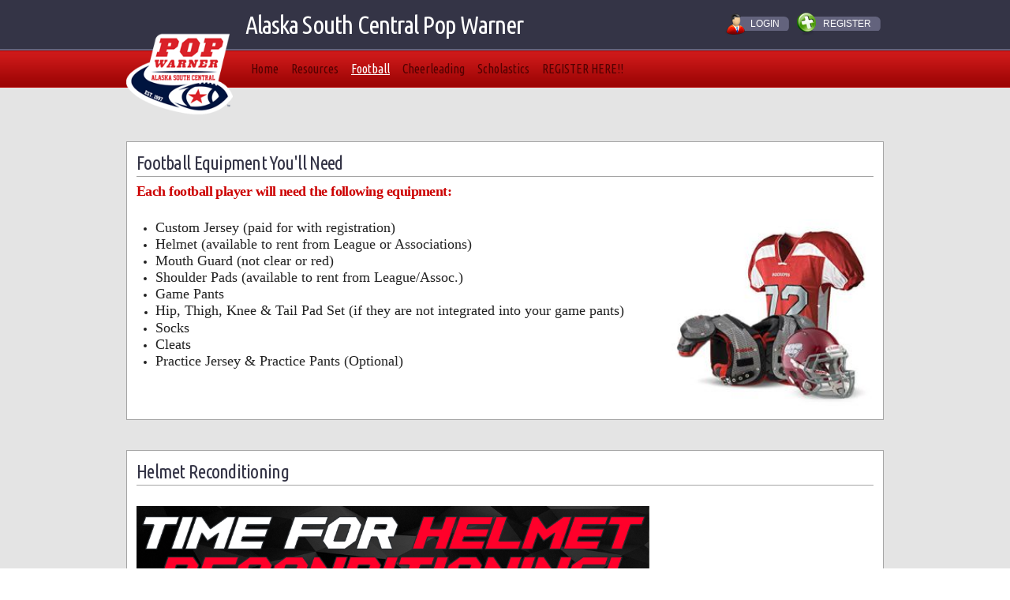

--- FILE ---
content_type: text/html; charset=utf-8
request_url: https://www.alaskapopwarner.net/Default.aspx?tabid=1476563
body_size: 24081
content:
<!DOCTYPE html PUBLIC "-//W3C//DTD XHTML 1.0 Transitional//EN" "http://www.w3.org/TR/xhtml1/DTD/xhtml1-transitional.dtd">
<html  xml:lang="en-US" lang="en-US" xmlns="http://www.w3.org/1999/xhtml">
<head id="Head"><title>
	Equipment
</title><meta content="text/html; charset=UTF-8" http-equiv="Content-Type" /><meta content="text/javascript" http-equiv="Content-Script-Type" /><meta content="text/css" http-equiv="Content-Style-Type" /><meta http-equiv="X-UA-Compatible" content="IE=edge" /><script type="text/javascript">window.NREUM||(NREUM={});NREUM.info = {"beacon":"bam.nr-data.net","errorBeacon":"bam.nr-data.net","licenseKey":"NRJS-2b5e40fedeab5009c41","applicationID":"454081137","transactionName":"bgRabBFWXxYCVUNaXVdOeWszGFUABVdCX0YXAEtIGw==","queueTime":0,"applicationTime":98,"agent":"","atts":"QkNZGllMEwsRGENBW0koXBpZFVAABQ4CCwRYUwhdBwIAVwYUSk4="}</script><script type="text/javascript">(window.NREUM||(NREUM={})).init={privacy:{cookies_enabled:true},ajax:{deny_list:[]},session_trace:{sampling_rate:0.0,mode:"FIXED_RATE",enabled:true,error_sampling_rate:0.0},feature_flags:["soft_nav"]};(window.NREUM||(NREUM={})).loader_config={licenseKey:"NRJS-2b5e40fedeab5009c41",applicationID:"454081137",browserID:"454087860"};;/*! For license information please see nr-loader-rum-1.308.0.min.js.LICENSE.txt */
(()=>{var e,t,r={163:(e,t,r)=>{"use strict";r.d(t,{j:()=>E});var n=r(384),i=r(1741);var a=r(2555);r(860).K7.genericEvents;const s="experimental.resources",o="register",c=e=>{if(!e||"string"!=typeof e)return!1;try{document.createDocumentFragment().querySelector(e)}catch{return!1}return!0};var d=r(2614),u=r(944),l=r(8122);const f="[data-nr-mask]",g=e=>(0,l.a)(e,(()=>{const e={feature_flags:[],experimental:{allow_registered_children:!1,resources:!1},mask_selector:"*",block_selector:"[data-nr-block]",mask_input_options:{color:!1,date:!1,"datetime-local":!1,email:!1,month:!1,number:!1,range:!1,search:!1,tel:!1,text:!1,time:!1,url:!1,week:!1,textarea:!1,select:!1,password:!0}};return{ajax:{deny_list:void 0,block_internal:!0,enabled:!0,autoStart:!0},api:{get allow_registered_children(){return e.feature_flags.includes(o)||e.experimental.allow_registered_children},set allow_registered_children(t){e.experimental.allow_registered_children=t},duplicate_registered_data:!1},browser_consent_mode:{enabled:!1},distributed_tracing:{enabled:void 0,exclude_newrelic_header:void 0,cors_use_newrelic_header:void 0,cors_use_tracecontext_headers:void 0,allowed_origins:void 0},get feature_flags(){return e.feature_flags},set feature_flags(t){e.feature_flags=t},generic_events:{enabled:!0,autoStart:!0},harvest:{interval:30},jserrors:{enabled:!0,autoStart:!0},logging:{enabled:!0,autoStart:!0},metrics:{enabled:!0,autoStart:!0},obfuscate:void 0,page_action:{enabled:!0},page_view_event:{enabled:!0,autoStart:!0},page_view_timing:{enabled:!0,autoStart:!0},performance:{capture_marks:!1,capture_measures:!1,capture_detail:!0,resources:{get enabled(){return e.feature_flags.includes(s)||e.experimental.resources},set enabled(t){e.experimental.resources=t},asset_types:[],first_party_domains:[],ignore_newrelic:!0}},privacy:{cookies_enabled:!0},proxy:{assets:void 0,beacon:void 0},session:{expiresMs:d.wk,inactiveMs:d.BB},session_replay:{autoStart:!0,enabled:!1,preload:!1,sampling_rate:10,error_sampling_rate:100,collect_fonts:!1,inline_images:!1,fix_stylesheets:!0,mask_all_inputs:!0,get mask_text_selector(){return e.mask_selector},set mask_text_selector(t){c(t)?e.mask_selector="".concat(t,",").concat(f):""===t||null===t?e.mask_selector=f:(0,u.R)(5,t)},get block_class(){return"nr-block"},get ignore_class(){return"nr-ignore"},get mask_text_class(){return"nr-mask"},get block_selector(){return e.block_selector},set block_selector(t){c(t)?e.block_selector+=",".concat(t):""!==t&&(0,u.R)(6,t)},get mask_input_options(){return e.mask_input_options},set mask_input_options(t){t&&"object"==typeof t?e.mask_input_options={...t,password:!0}:(0,u.R)(7,t)}},session_trace:{enabled:!0,autoStart:!0},soft_navigations:{enabled:!0,autoStart:!0},spa:{enabled:!0,autoStart:!0},ssl:void 0,user_actions:{enabled:!0,elementAttributes:["id","className","tagName","type"]}}})());var p=r(6154),m=r(9324);let h=0;const v={buildEnv:m.F3,distMethod:m.Xs,version:m.xv,originTime:p.WN},b={consented:!1},y={appMetadata:{},get consented(){return this.session?.state?.consent||b.consented},set consented(e){b.consented=e},customTransaction:void 0,denyList:void 0,disabled:!1,harvester:void 0,isolatedBacklog:!1,isRecording:!1,loaderType:void 0,maxBytes:3e4,obfuscator:void 0,onerror:void 0,ptid:void 0,releaseIds:{},session:void 0,timeKeeper:void 0,registeredEntities:[],jsAttributesMetadata:{bytes:0},get harvestCount(){return++h}},_=e=>{const t=(0,l.a)(e,y),r=Object.keys(v).reduce((e,t)=>(e[t]={value:v[t],writable:!1,configurable:!0,enumerable:!0},e),{});return Object.defineProperties(t,r)};var w=r(5701);const x=e=>{const t=e.startsWith("http");e+="/",r.p=t?e:"https://"+e};var R=r(7836),k=r(3241);const A={accountID:void 0,trustKey:void 0,agentID:void 0,licenseKey:void 0,applicationID:void 0,xpid:void 0},S=e=>(0,l.a)(e,A),T=new Set;function E(e,t={},r,s){let{init:o,info:c,loader_config:d,runtime:u={},exposed:l=!0}=t;if(!c){const e=(0,n.pV)();o=e.init,c=e.info,d=e.loader_config}e.init=g(o||{}),e.loader_config=S(d||{}),c.jsAttributes??={},p.bv&&(c.jsAttributes.isWorker=!0),e.info=(0,a.D)(c);const f=e.init,m=[c.beacon,c.errorBeacon];T.has(e.agentIdentifier)||(f.proxy.assets&&(x(f.proxy.assets),m.push(f.proxy.assets)),f.proxy.beacon&&m.push(f.proxy.beacon),e.beacons=[...m],function(e){const t=(0,n.pV)();Object.getOwnPropertyNames(i.W.prototype).forEach(r=>{const n=i.W.prototype[r];if("function"!=typeof n||"constructor"===n)return;let a=t[r];e[r]&&!1!==e.exposed&&"micro-agent"!==e.runtime?.loaderType&&(t[r]=(...t)=>{const n=e[r](...t);return a?a(...t):n})})}(e),(0,n.US)("activatedFeatures",w.B)),u.denyList=[...f.ajax.deny_list||[],...f.ajax.block_internal?m:[]],u.ptid=e.agentIdentifier,u.loaderType=r,e.runtime=_(u),T.has(e.agentIdentifier)||(e.ee=R.ee.get(e.agentIdentifier),e.exposed=l,(0,k.W)({agentIdentifier:e.agentIdentifier,drained:!!w.B?.[e.agentIdentifier],type:"lifecycle",name:"initialize",feature:void 0,data:e.config})),T.add(e.agentIdentifier)}},384:(e,t,r)=>{"use strict";r.d(t,{NT:()=>s,US:()=>u,Zm:()=>o,bQ:()=>d,dV:()=>c,pV:()=>l});var n=r(6154),i=r(1863),a=r(1910);const s={beacon:"bam.nr-data.net",errorBeacon:"bam.nr-data.net"};function o(){return n.gm.NREUM||(n.gm.NREUM={}),void 0===n.gm.newrelic&&(n.gm.newrelic=n.gm.NREUM),n.gm.NREUM}function c(){let e=o();return e.o||(e.o={ST:n.gm.setTimeout,SI:n.gm.setImmediate||n.gm.setInterval,CT:n.gm.clearTimeout,XHR:n.gm.XMLHttpRequest,REQ:n.gm.Request,EV:n.gm.Event,PR:n.gm.Promise,MO:n.gm.MutationObserver,FETCH:n.gm.fetch,WS:n.gm.WebSocket},(0,a.i)(...Object.values(e.o))),e}function d(e,t){let r=o();r.initializedAgents??={},t.initializedAt={ms:(0,i.t)(),date:new Date},r.initializedAgents[e]=t}function u(e,t){o()[e]=t}function l(){return function(){let e=o();const t=e.info||{};e.info={beacon:s.beacon,errorBeacon:s.errorBeacon,...t}}(),function(){let e=o();const t=e.init||{};e.init={...t}}(),c(),function(){let e=o();const t=e.loader_config||{};e.loader_config={...t}}(),o()}},782:(e,t,r)=>{"use strict";r.d(t,{T:()=>n});const n=r(860).K7.pageViewTiming},860:(e,t,r)=>{"use strict";r.d(t,{$J:()=>u,K7:()=>c,P3:()=>d,XX:()=>i,Yy:()=>o,df:()=>a,qY:()=>n,v4:()=>s});const n="events",i="jserrors",a="browser/blobs",s="rum",o="browser/logs",c={ajax:"ajax",genericEvents:"generic_events",jserrors:i,logging:"logging",metrics:"metrics",pageAction:"page_action",pageViewEvent:"page_view_event",pageViewTiming:"page_view_timing",sessionReplay:"session_replay",sessionTrace:"session_trace",softNav:"soft_navigations",spa:"spa"},d={[c.pageViewEvent]:1,[c.pageViewTiming]:2,[c.metrics]:3,[c.jserrors]:4,[c.spa]:5,[c.ajax]:6,[c.sessionTrace]:7,[c.softNav]:8,[c.sessionReplay]:9,[c.logging]:10,[c.genericEvents]:11},u={[c.pageViewEvent]:s,[c.pageViewTiming]:n,[c.ajax]:n,[c.spa]:n,[c.softNav]:n,[c.metrics]:i,[c.jserrors]:i,[c.sessionTrace]:a,[c.sessionReplay]:a,[c.logging]:o,[c.genericEvents]:"ins"}},944:(e,t,r)=>{"use strict";r.d(t,{R:()=>i});var n=r(3241);function i(e,t){"function"==typeof console.debug&&(console.debug("New Relic Warning: https://github.com/newrelic/newrelic-browser-agent/blob/main/docs/warning-codes.md#".concat(e),t),(0,n.W)({agentIdentifier:null,drained:null,type:"data",name:"warn",feature:"warn",data:{code:e,secondary:t}}))}},1687:(e,t,r)=>{"use strict";r.d(t,{Ak:()=>d,Ze:()=>f,x3:()=>u});var n=r(3241),i=r(7836),a=r(3606),s=r(860),o=r(2646);const c={};function d(e,t){const r={staged:!1,priority:s.P3[t]||0};l(e),c[e].get(t)||c[e].set(t,r)}function u(e,t){e&&c[e]&&(c[e].get(t)&&c[e].delete(t),p(e,t,!1),c[e].size&&g(e))}function l(e){if(!e)throw new Error("agentIdentifier required");c[e]||(c[e]=new Map)}function f(e="",t="feature",r=!1){if(l(e),!e||!c[e].get(t)||r)return p(e,t);c[e].get(t).staged=!0,g(e)}function g(e){const t=Array.from(c[e]);t.every(([e,t])=>t.staged)&&(t.sort((e,t)=>e[1].priority-t[1].priority),t.forEach(([t])=>{c[e].delete(t),p(e,t)}))}function p(e,t,r=!0){const s=e?i.ee.get(e):i.ee,c=a.i.handlers;if(!s.aborted&&s.backlog&&c){if((0,n.W)({agentIdentifier:e,type:"lifecycle",name:"drain",feature:t}),r){const e=s.backlog[t],r=c[t];if(r){for(let t=0;e&&t<e.length;++t)m(e[t],r);Object.entries(r).forEach(([e,t])=>{Object.values(t||{}).forEach(t=>{t[0]?.on&&t[0]?.context()instanceof o.y&&t[0].on(e,t[1])})})}}s.isolatedBacklog||delete c[t],s.backlog[t]=null,s.emit("drain-"+t,[])}}function m(e,t){var r=e[1];Object.values(t[r]||{}).forEach(t=>{var r=e[0];if(t[0]===r){var n=t[1],i=e[3],a=e[2];n.apply(i,a)}})}},1738:(e,t,r)=>{"use strict";r.d(t,{U:()=>g,Y:()=>f});var n=r(3241),i=r(9908),a=r(1863),s=r(944),o=r(5701),c=r(3969),d=r(8362),u=r(860),l=r(4261);function f(e,t,r,a){const f=a||r;!f||f[e]&&f[e]!==d.d.prototype[e]||(f[e]=function(){(0,i.p)(c.xV,["API/"+e+"/called"],void 0,u.K7.metrics,r.ee),(0,n.W)({agentIdentifier:r.agentIdentifier,drained:!!o.B?.[r.agentIdentifier],type:"data",name:"api",feature:l.Pl+e,data:{}});try{return t.apply(this,arguments)}catch(e){(0,s.R)(23,e)}})}function g(e,t,r,n,s){const o=e.info;null===r?delete o.jsAttributes[t]:o.jsAttributes[t]=r,(s||null===r)&&(0,i.p)(l.Pl+n,[(0,a.t)(),t,r],void 0,"session",e.ee)}},1741:(e,t,r)=>{"use strict";r.d(t,{W:()=>a});var n=r(944),i=r(4261);class a{#e(e,...t){if(this[e]!==a.prototype[e])return this[e](...t);(0,n.R)(35,e)}addPageAction(e,t){return this.#e(i.hG,e,t)}register(e){return this.#e(i.eY,e)}recordCustomEvent(e,t){return this.#e(i.fF,e,t)}setPageViewName(e,t){return this.#e(i.Fw,e,t)}setCustomAttribute(e,t,r){return this.#e(i.cD,e,t,r)}noticeError(e,t){return this.#e(i.o5,e,t)}setUserId(e,t=!1){return this.#e(i.Dl,e,t)}setApplicationVersion(e){return this.#e(i.nb,e)}setErrorHandler(e){return this.#e(i.bt,e)}addRelease(e,t){return this.#e(i.k6,e,t)}log(e,t){return this.#e(i.$9,e,t)}start(){return this.#e(i.d3)}finished(e){return this.#e(i.BL,e)}recordReplay(){return this.#e(i.CH)}pauseReplay(){return this.#e(i.Tb)}addToTrace(e){return this.#e(i.U2,e)}setCurrentRouteName(e){return this.#e(i.PA,e)}interaction(e){return this.#e(i.dT,e)}wrapLogger(e,t,r){return this.#e(i.Wb,e,t,r)}measure(e,t){return this.#e(i.V1,e,t)}consent(e){return this.#e(i.Pv,e)}}},1863:(e,t,r)=>{"use strict";function n(){return Math.floor(performance.now())}r.d(t,{t:()=>n})},1910:(e,t,r)=>{"use strict";r.d(t,{i:()=>a});var n=r(944);const i=new Map;function a(...e){return e.every(e=>{if(i.has(e))return i.get(e);const t="function"==typeof e?e.toString():"",r=t.includes("[native code]"),a=t.includes("nrWrapper");return r||a||(0,n.R)(64,e?.name||t),i.set(e,r),r})}},2555:(e,t,r)=>{"use strict";r.d(t,{D:()=>o,f:()=>s});var n=r(384),i=r(8122);const a={beacon:n.NT.beacon,errorBeacon:n.NT.errorBeacon,licenseKey:void 0,applicationID:void 0,sa:void 0,queueTime:void 0,applicationTime:void 0,ttGuid:void 0,user:void 0,account:void 0,product:void 0,extra:void 0,jsAttributes:{},userAttributes:void 0,atts:void 0,transactionName:void 0,tNamePlain:void 0};function s(e){try{return!!e.licenseKey&&!!e.errorBeacon&&!!e.applicationID}catch(e){return!1}}const o=e=>(0,i.a)(e,a)},2614:(e,t,r)=>{"use strict";r.d(t,{BB:()=>s,H3:()=>n,g:()=>d,iL:()=>c,tS:()=>o,uh:()=>i,wk:()=>a});const n="NRBA",i="SESSION",a=144e5,s=18e5,o={STARTED:"session-started",PAUSE:"session-pause",RESET:"session-reset",RESUME:"session-resume",UPDATE:"session-update"},c={SAME_TAB:"same-tab",CROSS_TAB:"cross-tab"},d={OFF:0,FULL:1,ERROR:2}},2646:(e,t,r)=>{"use strict";r.d(t,{y:()=>n});class n{constructor(e){this.contextId=e}}},2843:(e,t,r)=>{"use strict";r.d(t,{G:()=>a,u:()=>i});var n=r(3878);function i(e,t=!1,r,i){(0,n.DD)("visibilitychange",function(){if(t)return void("hidden"===document.visibilityState&&e());e(document.visibilityState)},r,i)}function a(e,t,r){(0,n.sp)("pagehide",e,t,r)}},3241:(e,t,r)=>{"use strict";r.d(t,{W:()=>a});var n=r(6154);const i="newrelic";function a(e={}){try{n.gm.dispatchEvent(new CustomEvent(i,{detail:e}))}catch(e){}}},3606:(e,t,r)=>{"use strict";r.d(t,{i:()=>a});var n=r(9908);a.on=s;var i=a.handlers={};function a(e,t,r,a){s(a||n.d,i,e,t,r)}function s(e,t,r,i,a){a||(a="feature"),e||(e=n.d);var s=t[a]=t[a]||{};(s[r]=s[r]||[]).push([e,i])}},3878:(e,t,r)=>{"use strict";function n(e,t){return{capture:e,passive:!1,signal:t}}function i(e,t,r=!1,i){window.addEventListener(e,t,n(r,i))}function a(e,t,r=!1,i){document.addEventListener(e,t,n(r,i))}r.d(t,{DD:()=>a,jT:()=>n,sp:()=>i})},3969:(e,t,r)=>{"use strict";r.d(t,{TZ:()=>n,XG:()=>o,rs:()=>i,xV:()=>s,z_:()=>a});const n=r(860).K7.metrics,i="sm",a="cm",s="storeSupportabilityMetrics",o="storeEventMetrics"},4234:(e,t,r)=>{"use strict";r.d(t,{W:()=>a});var n=r(7836),i=r(1687);class a{constructor(e,t){this.agentIdentifier=e,this.ee=n.ee.get(e),this.featureName=t,this.blocked=!1}deregisterDrain(){(0,i.x3)(this.agentIdentifier,this.featureName)}}},4261:(e,t,r)=>{"use strict";r.d(t,{$9:()=>d,BL:()=>o,CH:()=>g,Dl:()=>_,Fw:()=>y,PA:()=>h,Pl:()=>n,Pv:()=>k,Tb:()=>l,U2:()=>a,V1:()=>R,Wb:()=>x,bt:()=>b,cD:()=>v,d3:()=>w,dT:()=>c,eY:()=>p,fF:()=>f,hG:()=>i,k6:()=>s,nb:()=>m,o5:()=>u});const n="api-",i="addPageAction",a="addToTrace",s="addRelease",o="finished",c="interaction",d="log",u="noticeError",l="pauseReplay",f="recordCustomEvent",g="recordReplay",p="register",m="setApplicationVersion",h="setCurrentRouteName",v="setCustomAttribute",b="setErrorHandler",y="setPageViewName",_="setUserId",w="start",x="wrapLogger",R="measure",k="consent"},5289:(e,t,r)=>{"use strict";r.d(t,{GG:()=>s,Qr:()=>c,sB:()=>o});var n=r(3878),i=r(6389);function a(){return"undefined"==typeof document||"complete"===document.readyState}function s(e,t){if(a())return e();const r=(0,i.J)(e),s=setInterval(()=>{a()&&(clearInterval(s),r())},500);(0,n.sp)("load",r,t)}function o(e){if(a())return e();(0,n.DD)("DOMContentLoaded",e)}function c(e){if(a())return e();(0,n.sp)("popstate",e)}},5607:(e,t,r)=>{"use strict";r.d(t,{W:()=>n});const n=(0,r(9566).bz)()},5701:(e,t,r)=>{"use strict";r.d(t,{B:()=>a,t:()=>s});var n=r(3241);const i=new Set,a={};function s(e,t){const r=t.agentIdentifier;a[r]??={},e&&"object"==typeof e&&(i.has(r)||(t.ee.emit("rumresp",[e]),a[r]=e,i.add(r),(0,n.W)({agentIdentifier:r,loaded:!0,drained:!0,type:"lifecycle",name:"load",feature:void 0,data:e})))}},6154:(e,t,r)=>{"use strict";r.d(t,{OF:()=>c,RI:()=>i,WN:()=>u,bv:()=>a,eN:()=>l,gm:()=>s,mw:()=>o,sb:()=>d});var n=r(1863);const i="undefined"!=typeof window&&!!window.document,a="undefined"!=typeof WorkerGlobalScope&&("undefined"!=typeof self&&self instanceof WorkerGlobalScope&&self.navigator instanceof WorkerNavigator||"undefined"!=typeof globalThis&&globalThis instanceof WorkerGlobalScope&&globalThis.navigator instanceof WorkerNavigator),s=i?window:"undefined"!=typeof WorkerGlobalScope&&("undefined"!=typeof self&&self instanceof WorkerGlobalScope&&self||"undefined"!=typeof globalThis&&globalThis instanceof WorkerGlobalScope&&globalThis),o=Boolean("hidden"===s?.document?.visibilityState),c=/iPad|iPhone|iPod/.test(s.navigator?.userAgent),d=c&&"undefined"==typeof SharedWorker,u=((()=>{const e=s.navigator?.userAgent?.match(/Firefox[/\s](\d+\.\d+)/);Array.isArray(e)&&e.length>=2&&e[1]})(),Date.now()-(0,n.t)()),l=()=>"undefined"!=typeof PerformanceNavigationTiming&&s?.performance?.getEntriesByType("navigation")?.[0]?.responseStart},6389:(e,t,r)=>{"use strict";function n(e,t=500,r={}){const n=r?.leading||!1;let i;return(...r)=>{n&&void 0===i&&(e.apply(this,r),i=setTimeout(()=>{i=clearTimeout(i)},t)),n||(clearTimeout(i),i=setTimeout(()=>{e.apply(this,r)},t))}}function i(e){let t=!1;return(...r)=>{t||(t=!0,e.apply(this,r))}}r.d(t,{J:()=>i,s:()=>n})},6630:(e,t,r)=>{"use strict";r.d(t,{T:()=>n});const n=r(860).K7.pageViewEvent},7699:(e,t,r)=>{"use strict";r.d(t,{It:()=>a,KC:()=>o,No:()=>i,qh:()=>s});var n=r(860);const i=16e3,a=1e6,s="SESSION_ERROR",o={[n.K7.logging]:!0,[n.K7.genericEvents]:!1,[n.K7.jserrors]:!1,[n.K7.ajax]:!1}},7836:(e,t,r)=>{"use strict";r.d(t,{P:()=>o,ee:()=>c});var n=r(384),i=r(8990),a=r(2646),s=r(5607);const o="nr@context:".concat(s.W),c=function e(t,r){var n={},s={},u={},l=!1;try{l=16===r.length&&d.initializedAgents?.[r]?.runtime.isolatedBacklog}catch(e){}var f={on:p,addEventListener:p,removeEventListener:function(e,t){var r=n[e];if(!r)return;for(var i=0;i<r.length;i++)r[i]===t&&r.splice(i,1)},emit:function(e,r,n,i,a){!1!==a&&(a=!0);if(c.aborted&&!i)return;t&&a&&t.emit(e,r,n);var o=g(n);m(e).forEach(e=>{e.apply(o,r)});var d=v()[s[e]];d&&d.push([f,e,r,o]);return o},get:h,listeners:m,context:g,buffer:function(e,t){const r=v();if(t=t||"feature",f.aborted)return;Object.entries(e||{}).forEach(([e,n])=>{s[n]=t,t in r||(r[t]=[])})},abort:function(){f._aborted=!0,Object.keys(f.backlog).forEach(e=>{delete f.backlog[e]})},isBuffering:function(e){return!!v()[s[e]]},debugId:r,backlog:l?{}:t&&"object"==typeof t.backlog?t.backlog:{},isolatedBacklog:l};return Object.defineProperty(f,"aborted",{get:()=>{let e=f._aborted||!1;return e||(t&&(e=t.aborted),e)}}),f;function g(e){return e&&e instanceof a.y?e:e?(0,i.I)(e,o,()=>new a.y(o)):new a.y(o)}function p(e,t){n[e]=m(e).concat(t)}function m(e){return n[e]||[]}function h(t){return u[t]=u[t]||e(f,t)}function v(){return f.backlog}}(void 0,"globalEE"),d=(0,n.Zm)();d.ee||(d.ee=c)},8122:(e,t,r)=>{"use strict";r.d(t,{a:()=>i});var n=r(944);function i(e,t){try{if(!e||"object"!=typeof e)return(0,n.R)(3);if(!t||"object"!=typeof t)return(0,n.R)(4);const r=Object.create(Object.getPrototypeOf(t),Object.getOwnPropertyDescriptors(t)),a=0===Object.keys(r).length?e:r;for(let s in a)if(void 0!==e[s])try{if(null===e[s]){r[s]=null;continue}Array.isArray(e[s])&&Array.isArray(t[s])?r[s]=Array.from(new Set([...e[s],...t[s]])):"object"==typeof e[s]&&"object"==typeof t[s]?r[s]=i(e[s],t[s]):r[s]=e[s]}catch(e){r[s]||(0,n.R)(1,e)}return r}catch(e){(0,n.R)(2,e)}}},8362:(e,t,r)=>{"use strict";r.d(t,{d:()=>a});var n=r(9566),i=r(1741);class a extends i.W{agentIdentifier=(0,n.LA)(16)}},8374:(e,t,r)=>{r.nc=(()=>{try{return document?.currentScript?.nonce}catch(e){}return""})()},8990:(e,t,r)=>{"use strict";r.d(t,{I:()=>i});var n=Object.prototype.hasOwnProperty;function i(e,t,r){if(n.call(e,t))return e[t];var i=r();if(Object.defineProperty&&Object.keys)try{return Object.defineProperty(e,t,{value:i,writable:!0,enumerable:!1}),i}catch(e){}return e[t]=i,i}},9324:(e,t,r)=>{"use strict";r.d(t,{F3:()=>i,Xs:()=>a,xv:()=>n});const n="1.308.0",i="PROD",a="CDN"},9566:(e,t,r)=>{"use strict";r.d(t,{LA:()=>o,bz:()=>s});var n=r(6154);const i="xxxxxxxx-xxxx-4xxx-yxxx-xxxxxxxxxxxx";function a(e,t){return e?15&e[t]:16*Math.random()|0}function s(){const e=n.gm?.crypto||n.gm?.msCrypto;let t,r=0;return e&&e.getRandomValues&&(t=e.getRandomValues(new Uint8Array(30))),i.split("").map(e=>"x"===e?a(t,r++).toString(16):"y"===e?(3&a()|8).toString(16):e).join("")}function o(e){const t=n.gm?.crypto||n.gm?.msCrypto;let r,i=0;t&&t.getRandomValues&&(r=t.getRandomValues(new Uint8Array(e)));const s=[];for(var o=0;o<e;o++)s.push(a(r,i++).toString(16));return s.join("")}},9908:(e,t,r)=>{"use strict";r.d(t,{d:()=>n,p:()=>i});var n=r(7836).ee.get("handle");function i(e,t,r,i,a){a?(a.buffer([e],i),a.emit(e,t,r)):(n.buffer([e],i),n.emit(e,t,r))}}},n={};function i(e){var t=n[e];if(void 0!==t)return t.exports;var a=n[e]={exports:{}};return r[e](a,a.exports,i),a.exports}i.m=r,i.d=(e,t)=>{for(var r in t)i.o(t,r)&&!i.o(e,r)&&Object.defineProperty(e,r,{enumerable:!0,get:t[r]})},i.f={},i.e=e=>Promise.all(Object.keys(i.f).reduce((t,r)=>(i.f[r](e,t),t),[])),i.u=e=>"nr-rum-1.308.0.min.js",i.o=(e,t)=>Object.prototype.hasOwnProperty.call(e,t),e={},t="NRBA-1.308.0.PROD:",i.l=(r,n,a,s)=>{if(e[r])e[r].push(n);else{var o,c;if(void 0!==a)for(var d=document.getElementsByTagName("script"),u=0;u<d.length;u++){var l=d[u];if(l.getAttribute("src")==r||l.getAttribute("data-webpack")==t+a){o=l;break}}if(!o){c=!0;var f={296:"sha512-+MIMDsOcckGXa1EdWHqFNv7P+JUkd5kQwCBr3KE6uCvnsBNUrdSt4a/3/L4j4TxtnaMNjHpza2/erNQbpacJQA=="};(o=document.createElement("script")).charset="utf-8",i.nc&&o.setAttribute("nonce",i.nc),o.setAttribute("data-webpack",t+a),o.src=r,0!==o.src.indexOf(window.location.origin+"/")&&(o.crossOrigin="anonymous"),f[s]&&(o.integrity=f[s])}e[r]=[n];var g=(t,n)=>{o.onerror=o.onload=null,clearTimeout(p);var i=e[r];if(delete e[r],o.parentNode&&o.parentNode.removeChild(o),i&&i.forEach(e=>e(n)),t)return t(n)},p=setTimeout(g.bind(null,void 0,{type:"timeout",target:o}),12e4);o.onerror=g.bind(null,o.onerror),o.onload=g.bind(null,o.onload),c&&document.head.appendChild(o)}},i.r=e=>{"undefined"!=typeof Symbol&&Symbol.toStringTag&&Object.defineProperty(e,Symbol.toStringTag,{value:"Module"}),Object.defineProperty(e,"__esModule",{value:!0})},i.p="https://js-agent.newrelic.com/",(()=>{var e={374:0,840:0};i.f.j=(t,r)=>{var n=i.o(e,t)?e[t]:void 0;if(0!==n)if(n)r.push(n[2]);else{var a=new Promise((r,i)=>n=e[t]=[r,i]);r.push(n[2]=a);var s=i.p+i.u(t),o=new Error;i.l(s,r=>{if(i.o(e,t)&&(0!==(n=e[t])&&(e[t]=void 0),n)){var a=r&&("load"===r.type?"missing":r.type),s=r&&r.target&&r.target.src;o.message="Loading chunk "+t+" failed: ("+a+": "+s+")",o.name="ChunkLoadError",o.type=a,o.request=s,n[1](o)}},"chunk-"+t,t)}};var t=(t,r)=>{var n,a,[s,o,c]=r,d=0;if(s.some(t=>0!==e[t])){for(n in o)i.o(o,n)&&(i.m[n]=o[n]);if(c)c(i)}for(t&&t(r);d<s.length;d++)a=s[d],i.o(e,a)&&e[a]&&e[a][0](),e[a]=0},r=self["webpackChunk:NRBA-1.308.0.PROD"]=self["webpackChunk:NRBA-1.308.0.PROD"]||[];r.forEach(t.bind(null,0)),r.push=t.bind(null,r.push.bind(r))})(),(()=>{"use strict";i(8374);var e=i(8362),t=i(860);const r=Object.values(t.K7);var n=i(163);var a=i(9908),s=i(1863),o=i(4261),c=i(1738);var d=i(1687),u=i(4234),l=i(5289),f=i(6154),g=i(944),p=i(384);const m=e=>f.RI&&!0===e?.privacy.cookies_enabled;function h(e){return!!(0,p.dV)().o.MO&&m(e)&&!0===e?.session_trace.enabled}var v=i(6389),b=i(7699);class y extends u.W{constructor(e,t){super(e.agentIdentifier,t),this.agentRef=e,this.abortHandler=void 0,this.featAggregate=void 0,this.loadedSuccessfully=void 0,this.onAggregateImported=new Promise(e=>{this.loadedSuccessfully=e}),this.deferred=Promise.resolve(),!1===e.init[this.featureName].autoStart?this.deferred=new Promise((t,r)=>{this.ee.on("manual-start-all",(0,v.J)(()=>{(0,d.Ak)(e.agentIdentifier,this.featureName),t()}))}):(0,d.Ak)(e.agentIdentifier,t)}importAggregator(e,t,r={}){if(this.featAggregate)return;const n=async()=>{let n;await this.deferred;try{if(m(e.init)){const{setupAgentSession:t}=await i.e(296).then(i.bind(i,3305));n=t(e)}}catch(e){(0,g.R)(20,e),this.ee.emit("internal-error",[e]),(0,a.p)(b.qh,[e],void 0,this.featureName,this.ee)}try{if(!this.#t(this.featureName,n,e.init))return(0,d.Ze)(this.agentIdentifier,this.featureName),void this.loadedSuccessfully(!1);const{Aggregate:i}=await t();this.featAggregate=new i(e,r),e.runtime.harvester.initializedAggregates.push(this.featAggregate),this.loadedSuccessfully(!0)}catch(e){(0,g.R)(34,e),this.abortHandler?.(),(0,d.Ze)(this.agentIdentifier,this.featureName,!0),this.loadedSuccessfully(!1),this.ee&&this.ee.abort()}};f.RI?(0,l.GG)(()=>n(),!0):n()}#t(e,r,n){if(this.blocked)return!1;switch(e){case t.K7.sessionReplay:return h(n)&&!!r;case t.K7.sessionTrace:return!!r;default:return!0}}}var _=i(6630),w=i(2614),x=i(3241);class R extends y{static featureName=_.T;constructor(e){var t;super(e,_.T),this.setupInspectionEvents(e.agentIdentifier),t=e,(0,c.Y)(o.Fw,function(e,r){"string"==typeof e&&("/"!==e.charAt(0)&&(e="/"+e),t.runtime.customTransaction=(r||"http://custom.transaction")+e,(0,a.p)(o.Pl+o.Fw,[(0,s.t)()],void 0,void 0,t.ee))},t),this.importAggregator(e,()=>i.e(296).then(i.bind(i,3943)))}setupInspectionEvents(e){const t=(t,r)=>{t&&(0,x.W)({agentIdentifier:e,timeStamp:t.timeStamp,loaded:"complete"===t.target.readyState,type:"window",name:r,data:t.target.location+""})};(0,l.sB)(e=>{t(e,"DOMContentLoaded")}),(0,l.GG)(e=>{t(e,"load")}),(0,l.Qr)(e=>{t(e,"navigate")}),this.ee.on(w.tS.UPDATE,(t,r)=>{(0,x.W)({agentIdentifier:e,type:"lifecycle",name:"session",data:r})})}}class k extends e.d{constructor(e){var t;(super(),f.gm)?(this.features={},(0,p.bQ)(this.agentIdentifier,this),this.desiredFeatures=new Set(e.features||[]),this.desiredFeatures.add(R),(0,n.j)(this,e,e.loaderType||"agent"),t=this,(0,c.Y)(o.cD,function(e,r,n=!1){if("string"==typeof e){if(["string","number","boolean"].includes(typeof r)||null===r)return(0,c.U)(t,e,r,o.cD,n);(0,g.R)(40,typeof r)}else(0,g.R)(39,typeof e)},t),function(e){(0,c.Y)(o.Dl,function(t,r=!1){if("string"!=typeof t&&null!==t)return void(0,g.R)(41,typeof t);const n=e.info.jsAttributes["enduser.id"];r&&null!=n&&n!==t?(0,a.p)(o.Pl+"setUserIdAndResetSession",[t],void 0,"session",e.ee):(0,c.U)(e,"enduser.id",t,o.Dl,!0)},e)}(this),function(e){(0,c.Y)(o.nb,function(t){if("string"==typeof t||null===t)return(0,c.U)(e,"application.version",t,o.nb,!1);(0,g.R)(42,typeof t)},e)}(this),function(e){(0,c.Y)(o.d3,function(){e.ee.emit("manual-start-all")},e)}(this),function(e){(0,c.Y)(o.Pv,function(t=!0){if("boolean"==typeof t){if((0,a.p)(o.Pl+o.Pv,[t],void 0,"session",e.ee),e.runtime.consented=t,t){const t=e.features.page_view_event;t.onAggregateImported.then(e=>{const r=t.featAggregate;e&&!r.sentRum&&r.sendRum()})}}else(0,g.R)(65,typeof t)},e)}(this),this.run()):(0,g.R)(21)}get config(){return{info:this.info,init:this.init,loader_config:this.loader_config,runtime:this.runtime}}get api(){return this}run(){try{const e=function(e){const t={};return r.forEach(r=>{t[r]=!!e[r]?.enabled}),t}(this.init),n=[...this.desiredFeatures];n.sort((e,r)=>t.P3[e.featureName]-t.P3[r.featureName]),n.forEach(r=>{if(!e[r.featureName]&&r.featureName!==t.K7.pageViewEvent)return;if(r.featureName===t.K7.spa)return void(0,g.R)(67);const n=function(e){switch(e){case t.K7.ajax:return[t.K7.jserrors];case t.K7.sessionTrace:return[t.K7.ajax,t.K7.pageViewEvent];case t.K7.sessionReplay:return[t.K7.sessionTrace];case t.K7.pageViewTiming:return[t.K7.pageViewEvent];default:return[]}}(r.featureName).filter(e=>!(e in this.features));n.length>0&&(0,g.R)(36,{targetFeature:r.featureName,missingDependencies:n}),this.features[r.featureName]=new r(this)})}catch(e){(0,g.R)(22,e);for(const e in this.features)this.features[e].abortHandler?.();const t=(0,p.Zm)();delete t.initializedAgents[this.agentIdentifier]?.features,delete this.sharedAggregator;return t.ee.get(this.agentIdentifier).abort(),!1}}}var A=i(2843),S=i(782);class T extends y{static featureName=S.T;constructor(e){super(e,S.T),f.RI&&((0,A.u)(()=>(0,a.p)("docHidden",[(0,s.t)()],void 0,S.T,this.ee),!0),(0,A.G)(()=>(0,a.p)("winPagehide",[(0,s.t)()],void 0,S.T,this.ee)),this.importAggregator(e,()=>i.e(296).then(i.bind(i,2117))))}}var E=i(3969);class I extends y{static featureName=E.TZ;constructor(e){super(e,E.TZ),f.RI&&document.addEventListener("securitypolicyviolation",e=>{(0,a.p)(E.xV,["Generic/CSPViolation/Detected"],void 0,this.featureName,this.ee)}),this.importAggregator(e,()=>i.e(296).then(i.bind(i,9623)))}}new k({features:[R,T,I],loaderType:"lite"})})()})();</script><meta id="MetaDescription" name="DESCRIPTION" content="Alaska South Central Pop Warner" /><meta id="MetaKeywords" name="KEYWORDS" content="Alaska South Central Pop Warner" /><meta id="MetaCopyright" name="COPYRIGHT" content="Copyright (c) 2026 by Alaska South Central Pop Warner" /><meta id="MetaAuthor" name="AUTHOR" content="Alaska South Central Pop Warner" /><meta name="RESOURCE-TYPE" content="DOCUMENT" /><meta name="DISTRIBUTION" content="GLOBAL" /><meta id="MetaRobots" name="ROBOTS" content="INDEX, FOLLOW" /><meta name="REVISIT-AFTER" content="1 DAYS" /><meta name="RATING" content="GENERAL" /><meta http-equiv="PAGE-ENTER" content="RevealTrans(Duration=0,Transition=1)" /><style id="StylePlaceholder" type="text/css"></style><link href="/portals/_default/default.css?cdv=298" type="text/css" rel="stylesheet"/><link href="/portals/_default/admin.css?cdv=298" type="text/css" rel="stylesheet"/><link href="/portals/_default/skins/athena/skin.css?cdv=298" type="text/css" rel="stylesheet"/><link href="/portals/_default/containers/athena/container.css?cdv=298" type="text/css" rel="stylesheet"/><link href="/portals/_default/skins/_default/webcontrolskin/default/combobox.default.css?cdv=298" type="text/css" rel="stylesheet"/><link href="/portals/_default/skins/athena/mobile.css?cdv=298" type="text/css" rel="stylesheet"/><link href="//cdnjs.cloudflare.com/ajax/libs/font-awesome/4.3.0/css/font-awesome.min.css?cdv=298" type="text/css" rel="stylesheet"/><script src="/resources/shared/scripts/jquery/jquery.min.js?cdv=298" type="text/javascript"></script><script src="/resources/shared/scripts/jquery/jquery-migrate.min.js?cdv=298" type="text/javascript"></script><script src="/resources/shared/scripts/jquery/jquery-ui.min.js?cdv=298" type="text/javascript"></script>
<script>
!function(){var analytics=window.analytics=window.analytics||[];if(!analytics.initialize)if(analytics.invoked)window.console&&console.error&&console.error("Segment snippet included twice..");else{analytics.invoked=!0;analytics.methods=["trackSubmit","trackClick","trackLink","trackForm","pageview","identify","reset","group","track","ready","alias","debug","page","once","off","on"];analytics.factory=function(t){return function(){var e=Array.prototype.slice.call(arguments);e.unshift(t);analytics.push(e);return analytics}};for(var t=0;t<analytics.methods.length;t++){var e=analytics.methods[t];analytics[e]=analytics.factory(e)}analytics.load=function(t,e){var n=document.createElement("script");n.type="text/javascript";n.async=!0;n.src="https://cdn.segment.com/analytics.js/v1/"+t+"/analytics.min.js";var a=document.getElementsByTagName("script")[0];a.parentNode.insertBefore(n,a);analytics._loadOptions=e};analytics.SNIPPET_VERSION="4.1.0";
analytics.load("vwPZbUUO9tST7jvVEVKUgfx7fLvtimDG");
//analytics.page();
}}();
</script>

    <script>
        window.dataLayer = window.dataLayer || [];
        function gtag() { dataLayer.push(arguments); }

        gtag('consent', 'default', {
            ad_storage: 'denied',
            analytics_storage: 'denied',
            ad_user_data: 'denied',
            ad_personalization: 'denied',
            functionality_storage: 'denied',
            personalization_storage: 'denied',
            security_storage: 'denied'
        });
        gtag('consent', 'default', {
            ad_storage: 'denied',
            analytics_storage: 'denied',
            ad_user_data: 'denied',
            ad_personalization: 'denied',
            functionality_storage: 'denied',
            personalization_storage: 'denied',
            security_storage: 'granted',
            regions: ['AS', 'AI', 'AG', 'AR', 'AW', 'AU', 'AT', 'BS', 'BB', 'BY', 'BE', 'BM', 'BO', 'BQ', 'BR', 'BG', 'CA', 'CL', 'CN', 'CO', 'CR', 'HR', 'CU', 'CW', 'CY', 'CZ', 'DK', 'DM', 'DO', 'EC', 'SV', 'EE', 'FI', 'FR', 'DE', 'GR', 'GD', 'GU', 'GT', 'GY', 'HT', 'HK', 'HU', 'IN', 'ID', 'IE', 'IL', 'IT', 'JM', 'JP', 'KR', 'KW', 'LV', 'LB', 'LT', 'LU', 'MT', 'MX', 'NP', 'NL', 'NZ', 'NI', 'NG', 'NO', 'PA', 'PY', 'PE', 'PH', 'PL', 'PT', 'PR', 'QA', 'RO', 'KN', 'LC', 'MF', 'VC', 'SA', 'RS', 'SG', 'SK', 'SI', 'ZA', 'ES', 'SR', 'SE', 'CH', 'TW', 'TT', 'AE', 'GB', 'US', 'UY', 'VE', 'VN', 'VI', 'PK']
        });
    </script>

<!-- Google Tag Manager -->
<script>
	(function(w,d,s,l,i){
	w[l]=w[l]||[];
	w[l].push({'gtm.start':new Date().getTime(),event:'gtm.js'});
	var f=d.getElementsByTagName(s)[0],
	j=d.createElement(s),
	dl=l!='dataLayer'?'&l='+l:'';
	j.async=true;
		
	j.src='https://www.googletagmanager.com/gtm.js?id='+i+dl+'';
	f.parentNode.insertBefore(j,f);
	})
(window,document,'script','dataLayer','GTM-MSRCR47S');
</script>
<!-- End Google Tag Manager -->

<!-- Google Tag Manager -->
<script>
  (function(w, d, s, l, i) {
    w[l] = w[l] || [];
    w[l].push({ 'gtm.start': new Date().getTime(), event: 'gtm.js' });
    var f = d.getElementsByTagName(s)[0],
      j = d.createElement(s),
      dl = l != 'dataLayer' ? '&l=' + l : '';
    j.async = true;
    j.src = 'https://www.googletagmanager.com/gtm.js?id=' + i + dl;
    f.parentNode.insertBefore(j, f);
  })(window, document, 'script', 'dataLayer', 'GTM-WMZLMM4');
  window.dataLayer = window.dataLayer || [];
    window.dataLayer.push({
        'userPortalId': '21812',
        'instanceKey': 'tshq',
        'userId': '-1',
        'isAdminUser': 'False',
        'isStackHubPortal': 'False',
		'appName': 'Core Legacy',
		'appEnvironment': 'Live',
    });
    
	
	function pushAppDataReadyEvent() {
      window.dataLayer.push({ 'event': 'appDataReady' });
    }
	
	setTimeout(pushAppDataReadyEvent, 200);

</script>
<!-- End Google Tag Manager -->


<meta name="PortalId" content= "21812" /> 

<script type="text/javascript">
	function redirectToSSLUrl(url){window.location=decodeURIComponent(url);}
	
	$(document).ready(function(){
		if(window.location.protocol === "https:") return;
		var tabIdBasedUrl = "/Default.aspx?tabid=1476563";
		var currentUrl = document.location.href.substring(document.location.origin.length);
		var sslUrl= "https://www.alaskapopwarner.net";
		
		if(currentUrl.toLowerCase().indexOf("tabid=") == -1){ currentUrl = tabIdBasedUrl;}
		
		var s = document.createElement("script");
		s.type = "text/javascript";
		s.src = sslUrl + "/AmILoggedInHandler.ashx?portalId=21812&currenturl=" + encodeURIComponent(currentUrl);
		$("body").append(s);
	});
</script>

<script type="text/javascript">
$(document).ready( function () {
	if (typeof ReportViewer != 'undefined') {
			ReportViewer.prototype.PrintReport = function () {
				switch (this.defaultPrintFormat) {
					case "Default":
						this.DefaultPrint();
						break;
					case "PDF":
						this.PrintAs("PDF");
						previewFrame = document.getElementById(this.previewFrameID);
						previewFrame.onload = function () { previewFrame.contentDocument.execCommand("print", true, null); }
						break;
				}
			};
		}
});
</script>

<link href="https:///Default.aspx?tabid=1476563" rel="canonical" /><meta name='viewport' content='intial-scale=1.0,width=device-width'/><link rel="stylesheet" type="text/css" href="/DesktopModules/DDRMenu/BSBMobNav/mobnav.css"></link><link href="/Telerik.Web.UI.WebResource.axd?d=PMrIT5dOWaWgSTddmR8NCuDF0D2txkGI_N6XR4myyF1zt1t8s1h3dly__gZ4TRbO_EtLFPIkTenMMSOG79XnNSllOiiywgNT7_-9Qg2&amp;t=638840910637275692&amp;compress=1&amp;_TSM_CombinedScripts_=%3b%3bTelerik.Web.UI%2c+Version%3d2025.1.218.462%2c+Culture%3dneutral%2c+PublicKeyToken%3d121fae78165ba3d4%3aen-US%3a757e7a05-3c86-4995-a4e7-f88e8fae210e%3aed2942d4" type="text/css" rel="stylesheet" /></head>
<body id="Body" class=" athenaRed athenaDefault">
		

<!-- Google Tag Manager (noscript) -->
<noscript>
	<iframe 
	    src="https://www.googletagmanager.com/ns.html?id=GTM-MSRCR47S" 
			height="0" 
			width="0" 
			style="display:none;visibility:hidden">
	</iframe>
</noscript>
<!-- End Google Tag Manager (noscript) -->

<!-- Google Tag Manager (noscript) -->
<noscript>
	<iframe
		src="https://www.googletagmanager.com/ns.html?id='GTM-WMZLMM4'"
		height="0"
		width="0"
		style="display:none;visibility:hidden"
	></iframe>
</noscript>
<div id="mp-toolbar-host"></div>
<!-- End Google Tag Manager (noscript) -->

		<form method="post" action="/Default.aspx?tabid=1476563" id="Form" enctype="multipart/form-data">
<div class="aspNetHidden">
<input type="hidden" name="StylesheetManager_TSSM" id="StylesheetManager_TSSM" value="" />
<input type="hidden" name="ScriptManager_TSM" id="ScriptManager_TSM" value="" />
<input type="hidden" name="__EVENTTARGET" id="__EVENTTARGET" value="" />
<input type="hidden" name="__EVENTARGUMENT" id="__EVENTARGUMENT" value="" />
<input type="hidden" name="_VSTATE" id="_VSTATE" value="H4sIAAAAAAAEAM1Wa08aQRTtjjuAmsqHWmJSCyMxpi/YB6hgSpu6aDRFNLg++okMzAgb11ncnfXx69uZXYq0MUVNTMoHMq97zrln7tzsTyWdhjOGqeumWS6Z6+kMyL46xq5DMKctehnSgO95hAIlkzqTm6pNbzi8/[base64]/0+hy9675Hpm6uoc4tmhg+k86ouSmSA0Lj7EM55+KDL3eb9a3TT2h7v9HYPyFxzrArogO4gDDvU4ZblAxHdXqGQ5dnAFCEQ+pZWoII2gw4E/NUdAlZeIXdkEJoGhXDlF6KMxAqegwuhqBgDM2BUOVB/1LOhhgZ+ZeILgBIeDWbtD3PtZ3BxJyys0185fREhR75LlzUSCy2iIPBzdeB53NZv7VYFQEwZoiKZpLFSEqXspTfskAuCT9o9XEGjjsSXvzW16orQdjpcrc28D0Sdrngm/odmsqmrCCwIoeTDF81HHYuNMCG13OYgH13H6xR1lf1krHiBNGxmu2HNKu2lw43ASDkzq6ZXGocNNWiPSfg1Be4b/6Bm5sG4h57AmmUoZpLTHRcoE6yGTzO5juXRCLpw3OHtb915UN/sksytb8dugf48U4lRsWvxrKH1X8sq59KxvmPLwR1/ExUQTvtdzs7FBNBEotSxja2PY+PNpLx6xL4KizWGRO9NnQpGo0K9WazHTXSuyVjtbxeMSrDt5mIwCN9ZExe1COi0pf7JCJYFGAxhhW3NiRmYk3iW0O4sWjlcbLMtaq+Wi49u6zUkyyrmJU143+zzBCWlUz92WVNj97mY7U9v2UzT9ZWfnZt8+NNarbvEEKZG/WlpzeoBQCz7bak9z03kJ9Yjk8PvIBv4u75d3rbbmcU+JowttzCZI+y0BgN4Fu5PAzdxP7yAPdonE5DtLSoDYmG9AtHURWo1AkAAA==" />
<input type="hidden" name="__VIEWSTATE" id="__VIEWSTATE" value="" />
</div>

<script type="text/javascript">
//<![CDATA[
var theForm = document.forms['Form'];
if (!theForm) {
    theForm = document.Form;
}
function __doPostBack(eventTarget, eventArgument) {
    if (!theForm.onsubmit || (theForm.onsubmit() != false)) {
        theForm.__EVENTTARGET.value = eventTarget;
        theForm.__EVENTARGUMENT.value = eventArgument;
        theForm.submit();
    }
}
//]]>
</script>


<script src="/WebResource.axd?d=pynGkmcFUV1ZZXERyYgzPaAYQM8toJDi3ubXdQG0W7Rgz_EkQpArelb1XYA1&amp;t=638901392248157332" type="text/javascript"></script>

<script type="text/javascript">if (!(window.mobnav && window.mobnav.js)) document.write(unescape('%3Cscript src="/DesktopModules/DDRMenu/BSBMobNav/mobnav.js" type="text/javascript"%3E%3C/script%3E'));</script>
<script src="/Telerik.Web.UI.WebResource.axd?_TSM_HiddenField_=ScriptManager_TSM&amp;compress=1&amp;_TSM_CombinedScripts_=%3b%3bSystem.Web.Extensions%2c+Version%3d4.0.0.0%2c+Culture%3dneutral%2c+PublicKeyToken%3d31bf3856ad364e35%3aen-US%3aa8328cc8-0a99-4e41-8fe3-b58afac64e45%3aea597d4b%3ab25378d2%3bTelerik.Web.UI%2c+Version%3d2025.1.218.462%2c+Culture%3dneutral%2c+PublicKeyToken%3d121fae78165ba3d4%3aen-US%3a757e7a05-3c86-4995-a4e7-f88e8fae210e%3a16e4e7cd%3a33715776%3af7645509%3a24ee1bba%3ae330518b%3a2003d0b8%3ac128760b%3a1e771326%3a88144a7a%3ac8618e41%3a1a73651d%3a333f8d94" type="text/javascript"></script>
<script src="/js/dnn.js" type="text/javascript"></script>
<div class="aspNetHidden">

	<input type="hidden" name="__VIEWSTATEENCRYPTED" id="__VIEWSTATEENCRYPTED" value="" />
</div><script type="text/javascript">
//<![CDATA[
Sys.WebForms.PageRequestManager._initialize('ScriptManager', 'Form', [], [], [], 5000, '');
//]]>
</script>

		
		
        <script src="/js/dnn.modalpopup.js?cdv=298" type="text/javascript"></script><script src="/resources/shared/scripts/jquery/jquery.hoverintent.min.js?cdv=298" type="text/javascript"></script><script src="/js/dnncore.js?cdv=298" type="text/javascript"></script><script src="/resources/shared/scripts/dnn.jquery.js?cdv=298" type="text/javascript"></script><script src="/portals/_default/skins/athena/js/jquery.pngfix.js?cdv=298" type="text/javascript"></script><script src="/js/dnn.servicesframework.js?cdv=298" type="text/javascript"></script>
        
<!--[if lte IE 7]><link href="/portals/_default/Skins/Athena/IEFix.css" type="text/css" rel="stylesheet"/><![endif]-->
<!--[if lt IE 8]>
	<style type="text/css">
		.innerSkin .InnerPage_LeftPane				{ display: block; float:left; }
		.innerSkin .InnerPage_RightPane				{ display: block; float:right;}
	</style>
<![endif]-->
<input name="dnn$MobileNavigation$UniformBaseSection$hdncheckIsUniformAvailable" type="hidden" id="dnn_MobileNavigation_UniformBaseSection_hdncheckIsUniformAvailable" class="json-IsUniformAvailable" />
<input name="dnn$MobileNavigation$UniformBaseSection$hdnPortalId" type="hidden" id="dnn_MobileNavigation_UniformBaseSection_hdnPortalId" class="json-PortalId" value="21812" />
<input name="dnn$MobileNavigation$UniformBaseSection$hdnFamilyId" type="hidden" id="dnn_MobileNavigation_UniformBaseSection_hdnFamilyId" class="json-FamilyId" value="0" />
<input name="dnn$MobileNavigation$UniformBaseSection$hdnUserId" type="hidden" id="dnn_MobileNavigation_UniformBaseSection_hdnUserId" class="json-CustomerId json-UserId" value="-1" />
<input name="dnn$MobileNavigation$UniformBaseSection$hdnInstanceKey" type="hidden" id="dnn_MobileNavigation_UniformBaseSection_hdnInstanceKey" class="json-InstanceKey" value="tshq" />
<span id="noSizeNotificationForShoppingCart"></span>
<script type="text/x-kendo-template" id="errorNotificationTemplate-shoppingcart-tmpl">
    <div  class="bsb-notification danger">
    	#= message #
    	<span class="pull-right danger" style="cursor: pointer;">X</span>
    </div>
</script>


<input name="dnn$MobileNavigation$isExpressTheme" type="hidden" id="dnn_MobileNavigation_isExpressTheme" value="false" />
<input name="dnn$MobileNavigation$themeNameFromDB" type="hidden" id="dnn_MobileNavigation_themeNameFromDB" value="Athena-Red" />
<input name="dnn$MobileNavigation$themeNameFromConfig" type="hidden" id="dnn_MobileNavigation_themeNameFromConfig" value="mclean youth soccer" />

<div id="mobNav" class="red"> 
	<div class="navBar">
		<div class="navLeft">
			<a class="navExpand navBurger" href="javascript:void(0)" onclick="toggleDropDown(this)" data-target="#dnn_MobileNavigation_navDropDown">
				<svg class="navIcon" xmlns="http://www.w3.org/2000/svg" width="25" height="25" viewBox="0 0 25 25">
					<path d="M0,4h25v3H0V4z M0,11h25v3H0V11z M0,18h25v3H0V18z"/>
				</svg>
				<svg class="navIcon navActive" xmlns="http://www.w3.org/2000/svg" width="25" height="25" viewBox="0 0 25 25">
					<polygon points="23,20.8 14.8,12.5 23,4.3 20.7,2 12.5,10.2 4.3,2 2,4.3 10.2,12.5 2,20.8 4.2,23 12.5,14.8 20.8,23 "/>
				</svg>
			</a>
		</div>
		
			<div class="navLogo"><a id="dnn_MobileNavigation_dnnMobNavLOGO_hypLogo" title="Alaska South Central Pop Warner" href="/default.aspx?portalid=21812"><img id="dnn_MobileNavigation_dnnMobNavLOGO_imgLogo" src="/Portals/21812/logo636258925783119459.png" alt="Alaska South Central Pop Warner" style="border-width:0px;" /></a></div>
		
	</div>
	<div id="dnn_MobileNavigation_navDropDown" class="navDropDown">
		
		<div id="navMenu" class="navContent">
			<div class="navContentInner">
			<!-- DDRmenu v02.00.01 - BSBMobNav template --><ul class="navRoot">
	<li class="navItem navFirst">
		<div class="navWrapper">
			
				<a class="navLink" target="" href="/Default.aspx?tabid=1405022">Home</a>
			
		</div>
		
	</li>

	<li class="navItem">
		<div class="navWrapper">
			
				<a class="navLink" target="" href="/Default.aspx?tabid=1626107">Resources</a>
			
				<a class="navExpand navArrow" href="javascript:void(0)" onclick="toggleDropDown(this)" data-target="#navChild1626107">
					<svg class="navIcon" xmlns="http://www.w3.org/2000/svg" width="15" height="9" viewBox="0 0 15 9">
						<polygon points="15,0.9 14.1,0 7.5,7.2 0.9,0 0,0.9 7.5,9 7.5,9 7.5,9"/>
					</svg>
					<svg class="navIcon navActive" xmlns="http://www.w3.org/2000/svg" width="15" height="9" viewBox="0 0 15 9">
						<polygon points="0,8.1 0.9,9 7.5,1.8 14.1,9 15,8.1 7.5,0 7.5,0 7.5,0"/>
					</svg>
				</a>
			
		</div>
		
			<ul id="navChild1626107" class="navChild navChild0">
	<li class="navItem navFirst">
		<div class="navWrapper">
			
				<a class="navLink" target="" href="/Default.aspx?tabid=2711244">Return to Play</a>
			
		</div>
		
	</li>

	<li class="navItem">
		<div class="navWrapper">
			
				<a class="navLink" target="" href="/Default.aspx?tabid=1513770">Forms</a>
			
		</div>
		
	</li>

	<li class="navItem">
		<div class="navWrapper">
			
				<a class="navLink" target="" href="/Default.aspx?tabid=1626108">FAQ</a>
			
		</div>
		
	</li>

	<li class="navItem">
		<div class="navWrapper">
			
				<a class="navLink" target="" href="/Default.aspx?tabid=1613030">Scholarship Opportunities</a>
			
		</div>
		
	</li>

	<li class="navItem">
		<div class="navWrapper">
			
				<a class="navLink" target="" href="/Default.aspx?tabid=2042836">Refund Policy</a>
			
		</div>
		
	</li>

	<li class="navItem navLast">
		<div class="navWrapper">
			
				<a class="navLink" target="" href="/Default.aspx?tabid=1405023">Contact Us</a>
			
		</div>
		
	</li>
</ul>
		
	</li>

	<li class="navItem">
		<div class="navWrapper">
			
				<a class="navLink" target="" href="/Default.aspx?tabid=1476235">Football</a>
			
				<a class="navExpand navArrow" href="javascript:void(0)" onclick="toggleDropDown(this)" data-target="#navChild1476235">
					<svg class="navIcon" xmlns="http://www.w3.org/2000/svg" width="15" height="9" viewBox="0 0 15 9">
						<polygon points="15,0.9 14.1,0 7.5,7.2 0.9,0 0,0.9 7.5,9 7.5,9 7.5,9"/>
					</svg>
					<svg class="navIcon navActive" xmlns="http://www.w3.org/2000/svg" width="15" height="9" viewBox="0 0 15 9">
						<polygon points="0,8.1 0.9,9 7.5,1.8 14.1,9 15,8.1 7.5,0 7.5,0 7.5,0"/>
					</svg>
				</a>
			
		</div>
		
			<ul id="navChild1476235" class="navChild navChild0">
	<li class="navItem navFirst">
		<div class="navWrapper">
			
				<a class="navLink" target="" href="/Default.aspx?tabid=1600005">Upcoming Events</a>
			
		</div>
		
	</li>

	<li class="navItem">
		<div class="navWrapper">
			
				<a class="navLink" target="" href="/Default.aspx?tabid=1476239">Player Safety</a>
			
		</div>
		
	</li>

	<li class="navItem">
		<div class="navWrapper">
			
				<a class="navLink" target="" href="/Default.aspx?tabid=2652719">Rookie Tackle</a>
			
		</div>
		
	</li>

	<li class="navItem">
		<div class="navWrapper">
			
				<a class="navLink" target="" href="/Default.aspx?tabid=1476564">Our Associations</a>
			
		</div>
		
	</li>

	<li class="navItem">
		<div class="navWrapper">
			
				<a class="navLink" target="" href="/Default.aspx?tabid=2653454">What to Expect</a>
			
		</div>
		
	</li>

	<li class="navItem navSelected">
		<div class="navWrapper">
			
				<a class="navLink navLinkSelected" target="" href="/Default.aspx?tabid=1476563">Equipment</a>
			
		</div>
		
	</li>

	<li class="navItem">
		<div class="navWrapper">
			
				<a class="navLink" target="" href="/Default.aspx?tabid=1476238">Age/Weight Matrix</a>
			
		</div>
		
	</li>

	<li class="navItem navLast">
		<div class="navWrapper">
			
				<a class="navLink" target="" href="/Default.aspx?tabid=2221688">Coaching</a>
			
		</div>
		
	</li>
</ul>
		
	</li>

	<li class="navItem">
		<div class="navWrapper">
			
				<a class="navLink" target="" href="/Default.aspx?tabid=1476236">Cheerleading</a>
			
				<a class="navExpand navArrow" href="javascript:void(0)" onclick="toggleDropDown(this)" data-target="#navChild1476236">
					<svg class="navIcon" xmlns="http://www.w3.org/2000/svg" width="15" height="9" viewBox="0 0 15 9">
						<polygon points="15,0.9 14.1,0 7.5,7.2 0.9,0 0,0.9 7.5,9 7.5,9 7.5,9"/>
					</svg>
					<svg class="navIcon navActive" xmlns="http://www.w3.org/2000/svg" width="15" height="9" viewBox="0 0 15 9">
						<polygon points="0,8.1 0.9,9 7.5,1.8 14.1,9 15,8.1 7.5,0 7.5,0 7.5,0"/>
					</svg>
				</a>
			
		</div>
		
			<ul id="navChild1476236" class="navChild navChild0">
	<li class="navItem navFirst">
		<div class="navWrapper">
			
				<a class="navLink" target="" href="/Default.aspx?tabid=1513769">Uniforms</a>
			
		</div>
		
	</li>

	<li class="navItem">
		<div class="navWrapper">
			
				<a class="navLink" target="" href="/Default.aspx?tabid=1513771">Cheer Safety</a>
			
		</div>
		
	</li>

	<li class="navItem">
		<div class="navWrapper">
			
				<a class="navLink" target="" href="/Default.aspx?tabid=1612845">Upcoming Events</a>
			
		</div>
		
	</li>

	<li class="navItem navLast">
		<div class="navWrapper">
			
				<a class="navLink" target="" href="/Default.aspx?tabid=1652166">Cheer Coaches</a>
			
		</div>
		
	</li>
</ul>
		
	</li>

	<li class="navItem">
		<div class="navWrapper">
			
				<a class="navLink" target="" href="/Default.aspx?tabid=1476237">Scholastics</a>
			
				<a class="navExpand navArrow" href="javascript:void(0)" onclick="toggleDropDown(this)" data-target="#navChild1476237">
					<svg class="navIcon" xmlns="http://www.w3.org/2000/svg" width="15" height="9" viewBox="0 0 15 9">
						<polygon points="15,0.9 14.1,0 7.5,7.2 0.9,0 0,0.9 7.5,9 7.5,9 7.5,9"/>
					</svg>
					<svg class="navIcon navActive" xmlns="http://www.w3.org/2000/svg" width="15" height="9" viewBox="0 0 15 9">
						<polygon points="0,8.1 0.9,9 7.5,1.8 14.1,9 15,8.1 7.5,0 7.5,0 7.5,0"/>
					</svg>
				</a>
			
		</div>
		
			<ul id="navChild1476237" class="navChild navChild0">
	<li class="navItem navFirst">
		<div class="navWrapper">
			
				<a class="navLink" target="" href="/Default.aspx?tabid=1476244">Annual Scholastic Banquet</a>
			
		</div>
		
	</li>

	<li class="navItem navLast">
		<div class="navWrapper">
			
				<a class="navLink" target="" href="/Default.aspx?tabid=1476242">All-American Scholar Program</a>
			
		</div>
		
	</li>
</ul>
		
	</li>

	<li class="navItem navLast">
		<div class="navWrapper">
			
				<a class="navLink" target="" href="/Default.aspx?tabid=1405028">REGISTER HERE!!</a>
			
		</div>
		
	</li>
</ul>


			
			<div class="navFooter">
				<ul class="navRoot">
					<li class="navItem">
						<div class="navWrapper">
							<svg class="navIcon" xmlns="http://www.w3.org/2000/svg" width="25" height="25" viewBox="0 0 25 25">
								<path d="M2.9,23h2c0.1-4.3,3.7-7.8,8.1-7.8c4.4,0,8,3.5,8.1,7.8h2c-0.1-4.1-2.7-7.7-6.4-9.1c1.4-1.1,2.3-2.8,2.3-4.8
									c0-3.3-2.7-6.1-6.1-6.1S6.9,5.8,6.9,9.1c0,1.9,0.9,3.7,2.3,4.8C5.6,15.3,2.9,18.9,2.9,23z M8.9,9.1c0-2.2,1.8-4.1,4.1-4.1
									s4.1,1.8,4.1,4.1s-1.8,4.1-4.1,4.1S8.9,11.4,8.9,9.1z"/>
							</svg>
							<a id="dnn_MobileNavigation_dnnMobNavLOGIN_cmdLogin" class="navLink" href="/Default.aspx?tabid=1405031&amp;isLogin=True">Login</a>
						</div> 
					</li>
					<li class="navItem"><div class="navWrapper"><a id="dnn_MobileNavigation_dnnMobNavUSER_cmdRegister" class="navLink" href="/Default.aspx?tabid=1405031">Register</a></div></li>
					
				</ul>
			</div>
			</div>
		</div>
	</div>
</div>
<!-- For Website Navigation Swap (TWA-1840) -->
<div id="websiteManager">
	<h1 class="scom-title">Website Manager</h1>
</div>
<style>
	#websiteManager{
		display: none;
		background-color: #363636;
		padding: 36px 10px;
	}
	#websiteManager h1.scom-title{
		padding: 0;
		margin: 0;
		font-family: "dsg-sans-black", "Segoe UI", Arial, Helvetica, sans-serif;
		font-size: 50.4px;
		line-height: 54px;
		font-weight: bold;
		color: white;
		text-transform: uppercase;
		letter-spacing: 3px;
	}
</style>
<!-- End -->


<div class="Skin_Area innerSkin">
	<div class="Skin_Holder">
		<div class="Skin_Header">
			<div class="Skin_Width">
				<div class="Skin_Logo"><a id="dnn_dnnLOGO_hypLogo" title="Alaska South Central Pop Warner" href="/default.aspx?portalid=21812"><img id="dnn_dnnLOGO_imgLogo" src="/Portals/21812/logo636258925783119459.png" alt="Alaska South Central Pop Warner" style="border-width:0px;" /></a></div>
				<div class="Skin_Banner"><h1 class="Skin_BannerText">Alaska South Central Pop Warner 
</h1></div>
				<div class="CSS_FloatRight">
                    
						<img class="Skin_ActionLinkImage" src="/portals/_default/Skins/Athena/images/icn_user.png" alt="Login"/><a id="dnn_dnnLOGIN_cmdLogin" class="Skin_ActionLink" href="/Default.aspx?tabid=1405031&amp;isLogin=True">Login</a>&nbsp;
                    
                        <img class="Skin_ActionLinkImage" src="/portals/_default/Skins/Athena/images/icn_register.png" alt="Login"/>
                        <a id="dnn_dnnUSER_cmdRegister" class="Skin_ActionLink" href="/Default.aspx?tabid=1405031">Register</a>
                    
				</div>
				<div class="CSS_ClearBoth"></div>
			</div>
		</div>
		<div class="Skin_NAV">
			<div class="Skin_Width">
				<div tabindex="0" id="dnn_RadMenu1_RadMenu1" class="RadMenu RadMenu_SkinNAV">
	<!-- 2025.1.218.462 --><ul class="rmRootGroup rmHorizontal">
		<li class="rmItem rmFirst"><a class="rmLink rmRootLink" href="/Default.aspx?tabid=1405022"><span class="rmText">Home</span></a></li><li class="rmItem "><a class="rmLink rmRootLink" href="/Default.aspx?tabid=1626107"><span class="rmText">Resources</span></a><div class="rmSlide">
			<ul class="rmVertical rmGroup rmLevel1">
				<li class="rmItem rmFirst"><a class="rmLink" href="/Default.aspx?tabid=2711244"><span class="rmText">Return to Play</span></a></li><li class="rmItem "><a class="rmLink" href="/Default.aspx?tabid=1513770"><span class="rmText">Forms</span></a></li><li class="rmItem "><a class="rmLink" href="/Default.aspx?tabid=1626108"><span class="rmText">FAQ</span></a></li><li class="rmItem "><a class="rmLink" href="/Default.aspx?tabid=1613030"><span class="rmText">Scholarship Opportunities</span></a></li><li class="rmItem "><a class="rmLink" href="/Default.aspx?tabid=2042836"><span class="rmText">Refund Policy</span></a></li><li class="rmItem rmLast"><a class="rmLink" href="/Default.aspx?tabid=1405023"><span class="rmText">Contact Us</span></a></li>
			</ul>
		</div></li><li class="rmItem "><a class="rmLink rmRootLink  rmSelected" href="/Default.aspx?tabid=1476235"><span class="rmText">Football</span></a><div class="rmSlide">
			<ul class="rmVertical rmGroup rmLevel1">
				<li class="rmItem rmFirst"><a class="rmLink" href="/Default.aspx?tabid=1600005"><span class="rmText">Upcoming Events</span></a></li><li class="rmItem "><a class="rmLink" href="/Default.aspx?tabid=1476239"><span class="rmText">Player Safety</span></a></li><li class="rmItem "><a class="rmLink" href="/Default.aspx?tabid=2652719"><span class="rmText">Rookie Tackle</span></a></li><li class="rmItem "><a class="rmLink" href="/Default.aspx?tabid=1476564"><span class="rmText">Our Associations</span></a></li><li class="rmItem "><a class="rmLink" href="/Default.aspx?tabid=2653454"><span class="rmText">What to Expect</span></a></li><li class="rmItem "><a class="rmLink  rmSelected" href="/Default.aspx?tabid=1476563"><span class="rmText">Equipment</span></a></li><li class="rmItem "><a class="rmLink" href="/Default.aspx?tabid=1476238"><span class="rmText">Age/Weight Matrix</span></a></li><li class="rmItem rmLast"><a class="rmLink" href="/Default.aspx?tabid=2221688"><span class="rmText">Coaching</span></a></li>
			</ul>
		</div></li><li class="rmItem "><a class="rmLink rmRootLink" href="/Default.aspx?tabid=1476236"><span class="rmText">Cheerleading</span></a><div class="rmSlide">
			<ul class="rmVertical rmGroup rmLevel1">
				<li class="rmItem rmFirst"><a class="rmLink" href="/Default.aspx?tabid=1513769"><span class="rmText">Uniforms</span></a></li><li class="rmItem "><a class="rmLink" href="/Default.aspx?tabid=1513771"><span class="rmText">Cheer Safety</span></a></li><li class="rmItem "><a class="rmLink" href="/Default.aspx?tabid=1612845"><span class="rmText">Upcoming Events</span></a></li><li class="rmItem rmLast"><a class="rmLink" href="/Default.aspx?tabid=1652166"><span class="rmText">Cheer Coaches</span></a></li>
			</ul>
		</div></li><li class="rmItem "><a class="rmLink rmRootLink" href="/Default.aspx?tabid=1476237"><span class="rmText">Scholastics</span></a><div class="rmSlide">
			<ul class="rmVertical rmGroup rmLevel1">
				<li class="rmItem rmFirst"><a class="rmLink" href="/Default.aspx?tabid=1476244"><span class="rmText">Annual Scholastic Banquet</span></a></li><li class="rmItem rmLast"><a class="rmLink" href="/Default.aspx?tabid=1476242"><span class="rmText">All-American Scholar Program</span></a></li>
			</ul>
		</div></li><li class="rmItem rmLast"><a class="rmLink rmRootLink" href="/Default.aspx?tabid=1405028"><span class="rmText">REGISTER HERE!!</span></a></li>
	</ul><input id="dnn_RadMenu1_RadMenu1_ClientState" name="dnn_RadMenu1_RadMenu1_ClientState" type="hidden" />
</div>
<script>
jQuery(document).ready(function(){
	var menu = $find("dnn_RadMenu1_RadMenu1");
if (!menu) return;
	var Items = menu.get_items();
	var totalWidth = 0;
	for (var i = 0; i < Items.get_count(); i++)
	{
		totalWidth += Items.getItem(i).get_element().offsetWidth;
	}
	menu.get_element().style.width = totalWidth + "px";
});
</script>
				<div class="CSS_ClearBoth"></div>
			</div>
		</div>
		<div class="Skin_Content InnerPage_Content">
			<div class="Skin_Width">
				
				<div class="CSS_ClearBoth"></div>
				<div id="dnn_ContentPane" class="ContentPane"><div class="DnnModule DnnModule-DNN_HTML DnnModule-1547818"><a name="1547818"></a>
<div class="default_container">
	<div class="whiteBG_container">
		<div class="head_title">
			<div class="c_actions">
			</div>
			<div class="c_icon">
				<span class="Header_Icon"></span>
				<h2 class="c_title"><span id="dnn_ctr1547818_dnnTITLE_titleLabel" class="title">Football Equipment You'll Need</span>


</h2>
			</div>
			<div class="title_vis">
			</div><div class="CSS_ClearBoth"></div>
		</div>
		<div class="c_content">
			<div id="dnn_ctr1547818_ContentPane" class="Normal"><!-- Start_Module_1547818 --><div id="dnn_ctr1547818_ModuleContent" class="DNNModuleContent ModDNNHTMLC">
	<div id="dnn_ctr1547818_HtmlModule_lblContent" class="Normal">
	<h3 style="font-family: Arial; font-size: 14px;"><span style="font-family: Garamond; font-size: 18px;"><strong style="letter-spacing: -0.03em; color: rgb(204, 0, 0);">Each football player will need the following equipment:<br><br></strong><img src="https://dt5602vnjxv0c.cloudfront.net/portals/21812/images/2013equipmentgrants_mid.jpg" style="float: right; width: 265px; height: 241px;" width="295" height="260"></span></h3><ul style="font-family: Arial;"><li style="font-family: Arial; font-size: 14px;"><span style="font-size: 18px;"><span style="font-family: Garamond;">Custom Jersey (paid for with registration)<br></span></span></li><li style="font-family: Arial; font-size: 14px;"><span style="font-size: 18px;"><span style="font-family: Garamond;">Helmet (available to rent from League or Associations)<br></span></span></li><li style="font-family: Arial; font-size: 14px;"><span style="font-size: 18px;"><span style="font-family: Garamond;">Mouth Guard (not clear or red)</span></span></li><li style="font-family: Arial; font-size: 14px;"><span style="font-size: 18px;"><span style="font-family: Garamond;">Shoulder Pads (available to rent from League/Assoc.)<br></span></span></li><li style="font-family: Arial; font-size: 14px;"><span style="font-size: 18px;"><span style="font-family: Garamond;">Game Pants</span></span></li><li><span style="font-family: Garamond; font-size: 18px;">Hip, Thigh, Knee &amp; Tail Pad Set (if they are not integrated into your game pants)</span></li><li style="font-family: Arial; font-size: 14px;"><span style="font-size: 18px;"><span style="font-family: Garamond;">Socks</span></span></li><li style="font-family: Arial; font-size: 14px;"><span style="font-size: 18px;"><span style="font-family: Garamond;">Cleats</span></span></li><li style="font-family: Arial; font-size: 14px;"><span style="font-family: Garamond; font-size: 18px;">Practice Jersey &amp; Practice Pants (Optional)</span></li></ul>
</div>

</div><!-- End_Module_1547818 --></div>
			<div class="CSS_ClearBoth"></div>
		</div>
	</div>
</div></div><div class="DnnModule DnnModule-DNN_HTML DnnModule-2690543"><a name="2690543"></a>
<div class="default_container">
	<div class="whiteBG_container">
		<div class="head_title">
			<div class="c_actions">
			</div>
			<div class="c_icon">
				<span class="Header_Icon"></span>
				<h2 class="c_title"><span id="dnn_ctr2690543_dnnTITLE_titleLabel" class="title">Helmet Reconditioning</span>


</h2>
			</div>
			<div class="title_vis">
			</div><div class="CSS_ClearBoth"></div>
		</div>
		<div class="c_content">
			<div id="dnn_ctr2690543_ContentPane" class="Normal"><!-- Start_Module_2690543 --><div id="dnn_ctr2690543_ModuleContent" class="DNNModuleContent ModDNNHTMLC">
	<div id="dnn_ctr2690543_HtmlModule_lblContent" class="Normal">
	<br><h3 style="font-family: Arial; font-size: 14px;"><img src="https://dt5602vnjxv0c.cloudfront.net/portals/21812/images/helmet%20recon%20page%20banner.jpg" alt="" style="width: 650px; height: 248px;"><strong><span style="font-size: 18px;"><br></span></strong></h3><p style=""><span style="font-family: Garamond;"><span face="Arial" style="font-size: 18px; font-weight: bold; font-family: Garamond;">What:&nbsp;</span><span style="font-size: 18px; font-family: Garamond;"><b>Any helmet that has been used for more than one season.<br></b></span><br><b style="color: rgb(255, 0, 0); font-size: 18px;">**Please note: Equipment checks will be done before practice with pads start. Helmets with initial seasons/last </b><span style="color: rgb(255, 0, 0);"><span style="font-size: 18px;"><b>re certification</b></span></span><b style="color: rgb(255, 0, 0); font-size: 18px;">&nbsp;dates of 2023 or earlier MUST be sent in for reconditioning now, before season starts <span style="text-decoration: underline;">or they will not be eligible for use</span>. Helmets with </b><span style="color: rgb(255, 0, 0);"><span style="font-size: 18px;"><b>initial</b></span></span><b style="color: rgb(255, 0, 0); font-size: 18px;">&nbsp;season or </b><span style="color: rgb(255, 0, 0);"><span style="font-size: 18px;"><b>re-certification</b></span></span><span style="font-size: 18px;"><b><span style="color: rgb(255, 0, 0);">&nbsp;date of 2024 or newer are approved to use this season &amp; do not need to be sent until next year**</span></b></span><br></span><span style="font-family: Garamond; font-size: 18px;"><b><br>If you need your helmet recertified, contact Riddell at:&nbsp;<a href="http://www.riddell.com/reconditioning" target="_blank">http://www.riddell.com/reconditioning</a><br></b></span></p>
</div>

</div><!-- End_Module_2690543 --></div>
			<div class="CSS_ClearBoth"></div>
		</div>
	</div>
</div></div></div>
				<div class="display-table">
					<div id="dnn_LeftPane" class="InnerPage_LeftPane"><div class="DnnModule DnnModule-DNN_HTML DnnModule-1582861"><a name="1582861"></a>
<div class="default_container">
	<div class="whiteBG_container">
		<div class="head_title">
			<div class="c_actions">
			</div>
			<div class="c_icon">
				<span class="Header_Icon"></span>
				<h2 class="c_title"><span id="dnn_ctr1582861_dnnTITLE_titleLabel" class="title">Rental Equipment Programs</span>


</h2>
			</div>
			<div class="title_vis">
			</div><div class="CSS_ClearBoth"></div>
		</div>
		<div class="c_content">
			<div id="dnn_ctr1582861_ContentPane" class="Normal"><!-- Start_Module_1582861 --><div id="dnn_ctr1582861_ModuleContent" class="DNNModuleContent ModDNNHTMLC">
	<div id="dnn_ctr1582861_HtmlModule_lblContent" class="Normal">
	<h3 style="font-family: Arial; font-size: 14px;"><span style="font-family: Garamond;"><span style="font-size: 18px;"><strong style="color: rgb(204, 0, 0);"><span style="font-size: 20px;">Buccaneers, Cowboys, Eagles &amp; Jaguars -<br></span><br></strong><strong>Rental Cost for package: $100 / Helmet Only: $85 / Shoulder Pads Only: $15</strong></span><strong></strong></span></h3><ul style="font-family: Arial; font-size: 14px;"><li><span style="font-family: Garamond; font-size: 18px;">Helmets &amp; shoulder pads are available to rent from the League office for Buc's, Eagles, &amp; Jags players.</span></li><li><span style="font-family: Garamond; font-size: 18px;">Cowboys will send out notice for their gear distribution dates.<em></em></span></li><li><span style="font-family: Garamond; font-size: 18px;">Equipment is first come/first serve &amp;<strong><em> availability is limited</em></strong>. Do not wait to go get yours.&nbsp;</span></li><li><span style="color: rgb(204, 0, 0); font-family: Garamond; font-size: 18px;"><strong><span style="text-decoration: underline;">Distribution schedule for date/times - will be announced</span></strong></span></li><li><span style="font-family: Garamond; font-size: 18px;"><strong><span style="color: rgb(0, 0, 0); background-color: rgb(255, 255, 0);">Player must be registered before they can get rental equipment.</span></strong></span><hr></li></ul><h4 style="font-family: Arial; font-size: 14px;"><span style="font-size: 18px;"><span style="font-family: Garamond;"><span style="color: rgb(204, 0, 0);"><strong><span style="font-size: 20px;">Eagle River Panthers -<br></span></strong></span><strong><br>Rental Cost for package: $85 / Helmet Only: $75/ Shoulder Pads Only: $25</strong></span></span></h4><ul style=""><li style="font-family: Arial; font-size: 14px;"><span style="font-size: 18px;"><span style="font-family: Garamond;">Helmets &amp; shoulder pads are available to rent from Eagle River Panther Association (ERPA)</span></span><br></li><li style="font-family: Arial;"><span style="font-family: Garamond; font-size: 18px;">Athletes are sized and equipment is distributed the week before practice begins, Monday-Friday 6-8PM, location to be announced. (There is a fairly robust trade of hand me downs of cleats, football pants, etc.)</span></li><li style="font-family: Arial;"><p><span style="font-family: Garamond; font-size: 18px;"> Parents need to purchase or get hand me downs of: black game pants, practice pants, practice jersey, mouth guard &amp; cleats.</span></p></li><li style="font-family: Arial;"><p><span style="font-family: Garamond; font-size: 18px;">&nbsp;</span><strong style="font-family: Garamond; font-size: 16px;"><span style="font-size: 18px; background-color: rgb(255, 255, 0);">Player must be registered before they can get rental equipment.</span></strong></p></li><li style=""><p style=""><span style="font-family: Garamond; font-size: 18px;">If you have any questions about the rental program, please email&nbsp;<a href="http://"><span class="__cf_email__" data-cfemail="5f3a2d2f3e312b373a2d2c3e2c2c303c363e2b3630311f38323e3633713c3032">[email&#160;protected]</span></a>&nbsp;</span></p></li></ul><hr style="font-family: Arial; font-size: 14px;"><h3 style="font-family: Arial; font-size: 14px;"><span style="font-size: 18px;"><span style="font-family: Garamond;"><span style="color: rgb(204, 0, 0);"><strong><span style="font-size: 20px;">Mat-Su Seahawks -<br></span></strong></span><strong><br>Rental Cost for package: $100 / Helmet Only: $85 / Shoulder Pads Only: $50<br></strong></span></span></h3><ul><li><div id="yui_3_16_0_ym19_1_1486058232669_68750"><span style="font-family: Garamond; font-size: 18px;">Seahawks rental package includes: helmet, shoulder pads, pants and game socks&nbsp; </span></div></li><li><div id="yui_3_16_0_ym19_1_1486058232669_68750"><span style="font-family: Garamond; font-size: 18px;">Sizing Date: &nbsp;TBA</span></div></li><li><div id="yui_3_16_0_ym19_1_1486058232669_68750"><span style="font-family: Garamond; font-size: 18px;">Team equipment managers will distribute helmets on the first day of practice. Remaining equipment will be distributed after players have met initial 10 hours of non-pad practice.</span></div></li><li><div id="yui_3_16_0_ym19_1_1486058232669_68750"><span style="font-family: Garamond; font-size: 18px;"><strong><span style="background-color: rgb(255, 255, 0);">Player must be registered before they can get rental equipment.</span></strong></span></div></li><li><div id="yui_3_16_0_ym19_1_1486058232669_68750"><span style="font-family: Garamond; font-size: 18px;">If you have any questions about the rental program please email&nbsp;<a href="http:" style="font-weight: inherit;"><span class="__cf_email__" data-cfemail="d1bfb3a3bea6bfbcb0a5a2a4a2b4b0b9b0a6baa291b6bcb0b8bdffb2bebc">[email&#160;protected]</span></a></span></div></li></ul><h3 style="font-family: Arial; font-size: 14px;"><hr><span style="font-size: 18px;"><span style="font-family: Garamond;"><span style="color: rgb(204, 0, 0);"><strong><span style="font-size: 20px;">Mat-Su Steelers -<br></span></strong></span><strong></strong><br><strong>Rental Cost for package: $100 / Helmet Only: $85 / Shoulder Pads Only: $50 / Pants Only $35<br></strong></span></span></h3><ul style="font-family: Arial; font-size: 14px;"><li><div id="yui_3_16_0_ym19_1_1486058232669_68750"><div><div><span style="font-family: Garamond; font-size: 18px;">Steelers rental package includes: helmet, shoulder pads, game pants, practice pants, mouthpiece and game socks.</span></div></div></div></li><li><div id="yui_3_16_0_ym19_1_1486058232669_68750"><div><div><span style="font-family: Garamond; font-size: 18px;"><strong><span style="background-color: rgb(255, 255, 0);">Player must be registered before they can get rental equipment.</span></strong></span></div></div></div></li><li><div id="yui_3_16_0_ym19_1_1486058232669_68750"><span style="font-family: Garamond; font-size: 18px;">Equipment sizing is by appointment, please contact Clint at&nbsp;</span><span style="color: rgb(51, 51, 51); font-weight: normal; letter-spacing: -1px; font-family: Garamond; font-size: 18px;"><a href="http://"><span class="__cf_email__" data-cfemail="aad9dacfc4c9cccbc7eac7decbc5c4c6c3c4cf84c4cfde">[email&#160;protected]</span></a></span></div></li><li><div id="yui_3_16_0_ym19_1_1486058232669_68750"><div id="AppleMailSignature"><span style="font-family: Garamond; font-size: 18px;">Rental gear is distributed by your Head Coach upon completion of their first 10 hours of no pads practice.</span></div></div></li></ul><div id="yui_3_16_0_ym19_1_1486058232669_68750"><div id="AppleMailSignature"><span style="font-family: Garamond; font-size: 18px;"><br><br></span><h3><span style="font-family: Garamond; font-size: 18px;"><strong><span style="color: rgb(204, 0, 0); font-size: 20px;">Mat-Su 49er's -<br></span></strong><strong></strong><br><strong>Rental Cost for package: $100 / Helmet Only: $85 / Shoulder Pads Only: $50 / Pants Only $35<br></strong></span></h3><ul><li><div id="yui_3_16_0_ym19_1_1486058232669_68750"><div><div><span style="font-family: Garamond; font-size: 18px;">49er's rental package includes: helmet, shoulder pads, game pants, practice pants, mouthpiece and game socks.</span></div></div></div></li><li><div id="yui_3_16_0_ym19_1_1486058232669_68750"><div><div><span style="font-family: Garamond; font-size: 18px;"><strong><span style="background-color: rgb(255, 255, 0);">Player must be registered before they can get rental equipment.</span></strong></span></div></div></div></li><li><div id="yui_3_16_0_ym19_1_1486058232669_68750"><span style="font-family: Garamond; font-size: 18px;">Equipment sizing is by appointment, please contact Justin Otten - <a href="/cdn-cgi/l/email-protection#d6bbb7a2a5a3e2efb8b3a4a596b1bbb7bfbaf8b5b9bb"><span class="__cf_email__" data-cfemail="a5c8c4d1d6d0919ccbc0d7d6e5c2c8c4ccc98bc6cac8">[email&#160;protected]</span></a></span></div></li><li><div id="yui_3_16_0_ym19_1_1486058232669_68750"><div id="AppleMailSignature"><span style="font-family: Garamond; font-size: 18px;">Rental gear is distributed by your Head Coach upon completion of their first 10 hours of no pads practice.</span></div></div></li></ul></div></div>
</div>

</div><!-- End_Module_1582861 --></div>
			<div class="CSS_ClearBoth"></div>
		</div>
	</div>
</div></div><div class="DnnModule DnnModule-DNN_HTML DnnModule-1690320"><a name="1690320"></a>
<div class="default_container">
	<div class="whiteBG_container">
		<div class="head_title">
			<div class="c_actions">
			</div>
			<div class="c_icon">
				<span class="Header_Icon"></span>
				<h2 class="c_title"><span id="dnn_ctr1690320_dnnTITLE_titleLabel" class="title">Proper Helmet Fitting</span>


</h2>
			</div>
			<div class="title_vis">
			</div><div class="CSS_ClearBoth"></div>
		</div>
		<div class="c_content">
			<div id="dnn_ctr1690320_ContentPane" class="Normal"><!-- Start_Module_1690320 --><div id="dnn_ctr1690320_ModuleContent" class="DNNModuleContent ModDNNHTMLC">
	<div id="dnn_ctr1690320_HtmlModule_lblContent" class="Normal">
	<iframe width="660" height="515" src="https://www.youtube.com/embed/3SF4nu83R4E" frameborder="0" allowfullscreen=""></iframe> <br>
</div>

</div><!-- End_Module_1690320 --></div>
			<div class="CSS_ClearBoth"></div>
		</div>
	</div>
</div></div></div>
					<div id="dnn_RightPane" class="InnerPage_RightPane"><div class="DnnModule DnnModule-DNN_HTML DnnModule-1690321"><a name="1690321"></a>
<div class="default_container">
	<div class="whiteBG_container">
		<div class="head_title">
			<div class="c_actions">
			</div>
			<div class="c_icon">
				<span class="Header_Icon"></span>
				<h2 class="c_title"><span id="dnn_ctr1690321_dnnTITLE_titleLabel" class="title">CDC Helmet Safety</span>


</h2>
			</div>
			<div class="title_vis">
			</div><div class="CSS_ClearBoth"></div>
		</div>
		<div class="c_content">
			<div id="dnn_ctr1690321_ContentPane" class="Normal"><!-- Start_Module_1690321 --><div id="dnn_ctr1690321_ModuleContent" class="DNNModuleContent ModDNNHTMLC">
	<div id="dnn_ctr1690321_HtmlModule_lblContent" class="Normal">
	<p style="font-family: Arial;"><a href="https://itunes.apple.com/us/app/cdc-heads-up-rocket-blades-the-brain-safety-game/id1212332624" style="background-color: rgb(255, 255, 255); font-size: 14px; font-style: normal; font-variant-ligatures: normal; font-variant-caps: normal; color: rgb(34, 34, 34);"><p style="text-align: center;"><span style="font-family: Garamond; font-size: 16px;"><img src="https://www.cdc.gov/headsup/images/resources/app-images-from-ad.jpg" alt=" image of the app" style="width: 200px; height: 198px;"></span></p></a></p><p style="font-family: Arial;"><span style="font-family: Garamond; font-size: 16px;">The CDC HEADS UP Concussion and Helmet Safety app will help you learn how to spot a possible concussion and what to do if you think your child or teen has a concussion or other serious brain injury.</span></p><p itemprop="description" style="font-family: Arial;"><span style="font-family: Garamond; font-size: 16px;">The application also includes a 3D helmet fit feature that teaches about proper helmet fit, safety and care.</span></p><h5 style="font-family: Arial;"><span style="font-family: Garamond; font-size: 18px;"><strong>Download for Free</strong></span></h5><p style="font-family: Arial;"><span style="font-family: Garamond; font-size: 16px;"><a href="https://itunes.apple.com/us/app/cdc-heads-up-concussion-helmet/id999504040?mt=8"><img alt="Download on the App Store" src="https://www.cdc.gov/headsup/images/resources/itunes_app_store_badge_us-uk_135x40.png"></a>&nbsp;&nbsp;&nbsp;&nbsp;&nbsp;&nbsp;&nbsp;&nbsp;<a href="https://play.google.com/store/apps/details?id=gov.cdc.headsup&amp;hl=en"><img alt="Android App on Google Play" src="https://www.cdc.gov/headsup/images/resources/google_play_40.png"></a></span></p><h3><span style="color: rgb(204, 0, 0); font-family: Garamond; font-size: 18px;"><strong>Your child's helmet should fit properly and be:</strong></span></h3><ul style="font-family: Arial;"><li><span style="font-family: Garamond; font-size: 16px;">Well maintained</span></li><li><span style="font-family: Garamond; font-size: 16px;">Age appropriate</span></li><li><span style="font-family: Garamond; font-size: 16px;">Worn consistently and correctly &nbsp;</span></li><li><span style="font-family: Garamond; font-size: 16px;">Appropriately certified for use</span></li></ul><h2><span style="color: rgb(204, 0, 0); font-family: Garamond; font-size: 18px;"><strong>Helmet Fitting Resources&nbsp;</strong></span></h2><p style="font-family: Arial;"><span style="font-family: Garamond; font-size: 16px;"><a href="https://dt5602vnjxv0c.cloudfront.net/portals/21812/docs/helmetfitting_01.pdf" target="_blank"><img src="https://dt5602vnjxv0c.cloudfront.net/portals/21812/images/pdf-flat.png" style="width: 25px; height: 25px;">&nbsp;Download: Riddell Helmet Fitting Guide</a></span><span style="font-size: 16px;"><span style="font-family: Garamond;"><br><br><a href="https://dt5602vnjxv0c.cloudfront.net/portals/21812/docs/helmetfitting_01.pdf" target="_blank"><img src="https://dt5602vnjxv0c.cloudfront.net/portals/21812/images/pdf-flat.png" style="width: 25px; height: 25px;"></a><a href="https://dt5602vnjxv0c.cloudfront.net/portals/21812/docs/riddell_concussion-information-for-parents2.pdf" target="_blank">Download: Riddell Concussion Information Guide&nbsp;</a><br><br><a href="https://dt5602vnjxv0c.cloudfront.net/portals/21812/docs/helmetfitting_01.pdf" target="_blank"><img src="https://dt5602vnjxv0c.cloudfront.net/portals/21812/images/pdf-flat.png" style="width: 25px; height: 25px;"></a><a href="https://dt5602vnjxv0c.cloudfront.net/portals/21812/docs/headsup_helmetfactsheet_football_508.pdf">Download: CDC Football Helmet Fact Sheet</a></span><br></span></p>
</div>

</div><!-- End_Module_1690321 --></div>
			<div class="CSS_ClearBoth"></div>
		</div>
	</div>
</div></div></div>
				</div>
				<div class="CSS_ClearBoth"></div>
				<div id="dnn_BottomPane" class="BottomPane"><div class="DnnModule DnnModule-DNN_HTML DnnModule-1690324"><a name="1690324"></a>
<div class="default_container">
	<div class="whiteBG_container">
		<div class="head_title">
			<div class="c_actions">
			</div>
			<div class="c_icon">
				<span class="Header_Icon"></span>
				<h2 class="c_title"><span id="dnn_ctr1690324_dnnTITLE_titleLabel" class="title">CDC Football Helmet Fact Sheet</span>


</h2>
			</div>
			<div class="title_vis">
			</div><div class="CSS_ClearBoth"></div>
		</div>
		<div class="c_content">
			<div id="dnn_ctr1690324_ContentPane" class="Normal"><!-- Start_Module_1690324 --><div id="dnn_ctr1690324_ModuleContent" class="DNNModuleContent ModDNNHTMLC">
	<div id="dnn_ctr1690324_HtmlModule_lblContent" class="Normal">
	<img src="https://dt5602vnjxv0c.cloudfront.net/portals/21812/images/headsup_helmetfactsheet_football_508-1.jpg" style="width: 425px; height: 551px;"><img src="https://dt5602vnjxv0c.cloudfront.net/portals/21812/images/headsup_helmetfactsheet_football_508-2.jpg" style="width: 425px; height: 551px;">
</div>

</div><!-- End_Module_1690324 --></div>
			<div class="CSS_ClearBoth"></div>
		</div>
	</div>
</div></div></div>
			</div>
		</div>
		<div class="Skin_Footer">
			<div class="Skin_Width">
				<!-- Site Links Section Start Here -->
					<div class="Footer_LeftPane">
						<div class="default_container">
							<div class="head_title">
								<div class="c_icon"><h2 class="c_title">Site Links</h2></div>
								<div class="CSS_ClearBoth"></div>
							</div>
							<div class="c_content">
								
			<div id="dnn_sWebThemeLinkLinks" class="CSS_FloatLeft">
				<ul class="noListStyle">
		
					<li><a href="/Default.aspx?tabid=1405028"  >Register a Player</a></li>
		
					<li><a href="/Default.aspx?tabid=1600005"  >Upcoming Events</a></li>
		
					<li><a href="/Default.aspx?tabid=1613030"  >Scholarship Opportunities</a></li>
		
					<li><a href="/Default.aspx?tabid=1513770"  >Forms</a></li>
		
					<li><a href="/Default.aspx?tabid=1476563"  >Equipment Information</a></li>
		
				</ul>
			</div>
		
<div class="CSS_ClearBoth"></div>

							</div>
						</div>
					</div>
				<!-- Site Links Section End Here -->
				<!-- Site Contact Detail Section Start Here -->
					<div class="Footer_MiddlePane">
						<div class="default_container">
							<div class="head_title">
								<div class="c_icon"><h2 class="c_title">Contact Us</h2></div>
								<div class="CSS_ClearBoth"></div>
							</div>
							<div class="c_content">
								
	<h3>Alaska South Central Pop Warner</h3>


	P. O. Box 773625&nbsp;<br />Eagle River,&nbsp;Alaska&nbsp;99577<br/>


	Phone : 907-694-7850<br />


Email: <a href="/cdn-cgi/l/email-protection#1579707472607055747974667e74657a656274677b70673b7b7061"><span class="__cf_email__" data-cfemail="0a666f6b6d7f6f4a6b666b79616b7a657a7d6b78646f7824646f7e">[email&#160;protected]</span></a>


								
	
		<br/>&nbsp;<h5>Follow us!</h5>
	
	
		<a href="//www.facebook.com/alaskapopwarner" target="_blank" class="socialMediaLinks skFacebook"></a>
	
	
	
	
	

								<div class="CSS_ClearBoth"></div>
							</div>
						</div>
					</div>
				<!-- Site Contact Detail Section End Here -->
				<!-- Banner Section Start Here -->
						<div class="Footer_RightPane">
							<div class="noHeader_container">
								<div class="c_content">
									
	<div class="bannerHolder">
		<a href="/Default.aspx?tabid=1405022">
			<img src="/portals/21812/homebanner/homebanner636210446229143235.png" style="border:0px;" alt="" width='300' height='250' />
		</a>
	</div>


								</div>
							</div>
						</div>
				<!-- Banner Section End Here -->
				<div class="CSS_ClearBoth"></div>
			</div>
		</div>
		<div class="Skin_FooterInfo">
			<div class="Skin_Width">
				<div class="CSS_FloatLeft">
					<a id="dnn_dnnPRIVACY_hypPrivacy" class="SkinObject" rel="nofollow" href="https://stacksports.com/legal-privacy" target="_blank">Privacy Statement</a>
                    <span class="SkinObject">&nbsp;|&nbsp;</span>
					<a id="dnn_dnnTERMS_hypTerms" class="SkinObject" rel="nofollow" href="https://stacksports.com/legal-terms" target="_blank">Terms of Use</a>&nbsp;|&nbsp;
                    <a id="dnn_licenseAgreement_hypPortalLicenseAgreement" class="SkinObject" href="https://stacksports.com/stack-sports-system-license-agreement-united-states" rel="nofollow" target="_blank">License Agreement</a>&nbsp;|&nbsp;
                    <a id="dnn_policyFooter_hypChildrenPrivacyPolicy" class="SkinObject" href="https://stacksports.com/legal-COPPA" rel="nofollow" target="_blank">Children's Privacy Policy</a><span class="SkinObject">&nbsp;|&nbsp;</span>
<div id="legacy-privacy-playbook-button"></div>	&nbsp;|&nbsp;
					<span id="dnn_dnnCOPYRIGHT_lblCopyright" class="SkinObject">Copyright &#0169; 2026 Alaska South Central Pop Warner</span>

					<a id="dnn_dnnLOGINAdmin_cmdLogin" class="hiddenlogin" href="/Default.aspx?tabid=1405031&amp;isLogin=True">Login</a>
				</div>
				<div class="CSS_FloatRight">
					<a href="http://www.sportsconnect.com" target="_blank" >
						<img width="200px" height="25px" src="portals/_default/sports-connect-logo-white.png" alt="Sports Connect"/>
					</a>
				</div>
				<div class="CSS_ClearBoth"></div>
			</div>
		</div>
	</div>
</div>

<script data-cfasync="false" src="/cdn-cgi/scripts/5c5dd728/cloudflare-static/email-decode.min.js"></script><script type="text/javascript">
	jQuery(window).load(function() { 
		if(jQuery.browser.msie && jQuery.browser.version >= 6){ jQuery(document).pngFix(); } 
	});
</script>
        <input name="ScrollTop" type="hidden" id="ScrollTop" />
        <input name="__dnnVariable" type="hidden" id="__dnnVariable" autocomplete="off" value="`{`__scdoff`:`1`,`sf_siteRoot`:`/`,`sf_tabId`:`1476563`}" />
        
	
<script type="text/javascript" src="/resources/shared/scripts/initwidgets.js" ></script>
<script type="text/javascript">
//<![CDATA[
window.__TsmHiddenField = $get('ScriptManager_TSM');;(function() {
                        function loadHandler() {
                            var hf = $get('StylesheetManager_TSSM');
                            if (!hf._RSSM_init) { hf._RSSM_init = true; hf.value = ''; }
                            hf.value += ';Telerik.Web.UI, Version=2025.1.218.462, Culture=neutral, PublicKeyToken=121fae78165ba3d4:en-US:757e7a05-3c86-4995-a4e7-f88e8fae210e:ed2942d4';
                            Sys.Application.remove_load(loadHandler);
                        };
                        Sys.Application.add_load(loadHandler);
                    })();Sys.Application.add_init(function() {
    $create(Telerik.Web.UI.RadMenu, {"_childListElementCssClass":null,"_skin":"SkinNAV","clientStateFieldID":"dnn_RadMenu1_RadMenu1_ClientState","collapseAnimation":"{\"duration\":450}","expandAnimation":"{\"duration\":450}","itemData":[{"groupSettings":{"flow":0,"expandDirection":0,"offsetX":0,"offsetY":0},"navigateUrl":"/Default.aspx?tabid=1405022"},{"groupSettings":{"flow":0,"expandDirection":0,"offsetX":0,"offsetY":0},"items":[{"groupSettings":{"flow":0,"expandDirection":0,"offsetX":0,"offsetY":0},"navigateUrl":"/Default.aspx?tabid=2711244"},{"groupSettings":{"flow":0,"expandDirection":0,"offsetX":0,"offsetY":0},"navigateUrl":"/Default.aspx?tabid=1513770"},{"groupSettings":{"flow":0,"expandDirection":0,"offsetX":0,"offsetY":0},"navigateUrl":"/Default.aspx?tabid=1626108"},{"groupSettings":{"flow":0,"expandDirection":0,"offsetX":0,"offsetY":0},"navigateUrl":"/Default.aspx?tabid=1613030"},{"groupSettings":{"flow":0,"expandDirection":0,"offsetX":0,"offsetY":0},"navigateUrl":"/Default.aspx?tabid=2042836"},{"groupSettings":{"flow":0,"expandDirection":0,"offsetX":0,"offsetY":0},"navigateUrl":"/Default.aspx?tabid=1405023"}],"navigateUrl":"/Default.aspx?tabid=1626107"},{"groupSettings":{"flow":0,"expandDirection":0,"offsetX":0,"offsetY":0},"items":[{"groupSettings":{"flow":0,"expandDirection":0,"offsetX":0,"offsetY":0},"navigateUrl":"/Default.aspx?tabid=1600005"},{"groupSettings":{"flow":0,"expandDirection":0,"offsetX":0,"offsetY":0},"navigateUrl":"/Default.aspx?tabid=1476239"},{"groupSettings":{"flow":0,"expandDirection":0,"offsetX":0,"offsetY":0},"navigateUrl":"/Default.aspx?tabid=2652719"},{"groupSettings":{"flow":0,"expandDirection":0,"offsetX":0,"offsetY":0},"navigateUrl":"/Default.aspx?tabid=1476564"},{"groupSettings":{"flow":0,"expandDirection":0,"offsetX":0,"offsetY":0},"navigateUrl":"/Default.aspx?tabid=2653454"},{"groupSettings":{"flow":0,"expandDirection":0,"offsetX":0,"offsetY":0},"navigateUrl":"/Default.aspx?tabid=1476563","cssClass":" rmSelected"},{"groupSettings":{"flow":0,"expandDirection":0,"offsetX":0,"offsetY":0},"navigateUrl":"/Default.aspx?tabid=1476238"},{"groupSettings":{"flow":0,"expandDirection":0,"offsetX":0,"offsetY":0},"navigateUrl":"/Default.aspx?tabid=2221688"}],"navigateUrl":"/Default.aspx?tabid=1476235","cssClass":" rmSelected"},{"groupSettings":{"flow":0,"expandDirection":0,"offsetX":0,"offsetY":0},"items":[{"groupSettings":{"flow":0,"expandDirection":0,"offsetX":0,"offsetY":0},"navigateUrl":"/Default.aspx?tabid=1513769"},{"groupSettings":{"flow":0,"expandDirection":0,"offsetX":0,"offsetY":0},"navigateUrl":"/Default.aspx?tabid=1513771"},{"groupSettings":{"flow":0,"expandDirection":0,"offsetX":0,"offsetY":0},"navigateUrl":"/Default.aspx?tabid=1612845"},{"groupSettings":{"flow":0,"expandDirection":0,"offsetX":0,"offsetY":0},"navigateUrl":"/Default.aspx?tabid=1652166"}],"navigateUrl":"/Default.aspx?tabid=1476236"},{"groupSettings":{"flow":0,"expandDirection":0,"offsetX":0,"offsetY":0},"items":[{"groupSettings":{"flow":0,"expandDirection":0,"offsetX":0,"offsetY":0},"navigateUrl":"/Default.aspx?tabid=1476244"},{"groupSettings":{"flow":0,"expandDirection":0,"offsetX":0,"offsetY":0},"navigateUrl":"/Default.aspx?tabid=1476242"}],"navigateUrl":"/Default.aspx?tabid=1476237"},{"groupSettings":{"flow":0,"expandDirection":0,"offsetX":0,"offsetY":0},"navigateUrl":"/Default.aspx?tabid=1405028"}]}, null, null, $get("dnn_RadMenu1_RadMenu1"));
});
//]]>
</script>
</form>
    
    


<!-- tshq - 10.0.1.11 -->

<script type="text/javascript">
$(window).load(function(){
    $('#google_translate_element a').addClass('goog-te-menu-value');
});
</script>

   <script type="text/javascript"> 
       function googleTranslateElementInit() { 
           if( document.querySelector("#google_translate_element") === null ){
               jQuery("body").append("<div id=\"google_translate_element\" style=\"position: fixed; bottom: 10px; right: 10px; z-index: 99999;\"></div>"); 
           }
           new google.translate.TranslateElement({
               pageLanguage: 'en', 
               autoDisplay: false}, 
           'google_translate_element'); 
       } 
   </script> 
   <script type="text/javascript" src="//translate.google.com/translate_a/element.js?cb=googleTranslateElementInit"></script>

</body>
</html>
